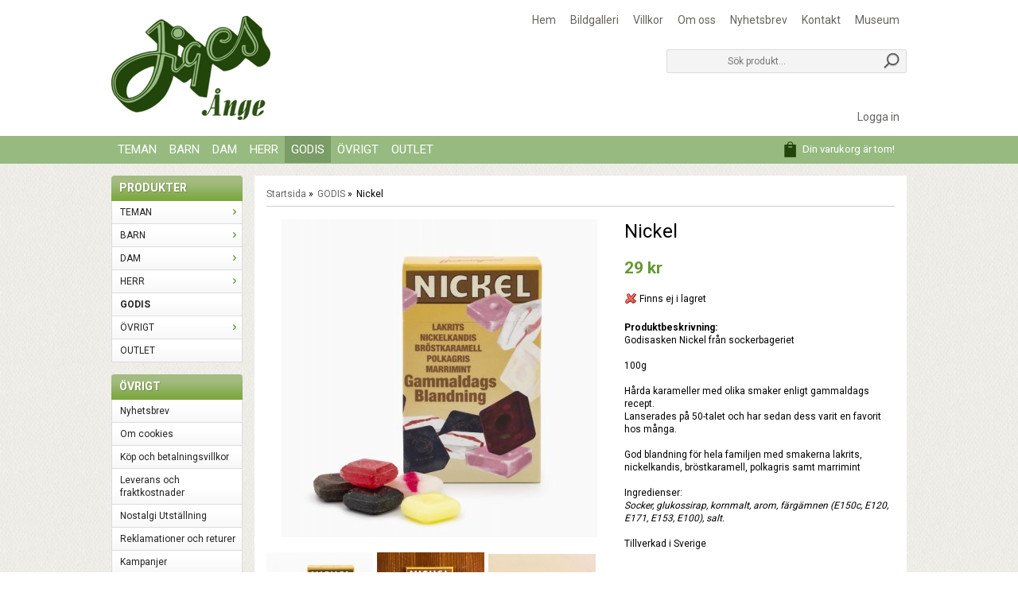

--- FILE ---
content_type: text/html; charset=UTF-8
request_url: https://jiges.se/godis/nickel-0/
body_size: 7162
content:
<!doctype html>
<html lang="sv">
<head>
	<meta http-equiv="X-UA-Compatible" content="IE=edge">
	<meta http-equiv="content-type" content="text/html; charset=utf-8">
	<meta http-equiv="content-language" content="sv">
	
	<title>Nickel - GODIS - Jiges.se</title>	
		
	<meta name="description" content="Godisasken Nickel från sockerbageriet

100g

Hårda karameller med olika smaker enligt gammaldags recept.
Lanserades på 50-talet och har sedan dess varit en favorit hos många.

God blandning för hela familjen med smakerna lakrits,">
	<meta name="keywords" content="nickel, gammaldags godis, retrogodis, sockerbegeriet återförsäljare, nickel karameller,">
	<meta name="robots" content="index, follow">
	<!-- WIKINGGRUPPEN 6.5.1 -->
	<meta name="viewport" content="width=device-width, initial-scale=1, maximum-scale=1">
	<link type="text/css" href="/css/stilmall.css?v=2.02" media="screen" rel="stylesheet">
	<link type="text/css" href="/css/responsive.css" media="screen" rel="stylesheet">
	<link rel="stylesheet" href="/css/fonts/wgr-icons.css"> 
	<link rel="canonical" href="https://jiges.se/godis/nickel-0/">
<link rel="stylesheet" type="text/css" href="/js/jquery.fancybox/jquery.fancybox-1.3.1.css" media="screen">	
	</head>
	<body itemscope itemtype="http://schema.org/WebPage"><div class="l-header" itemscope itemtype="http://schema.org/WPHeader"><div class="l-holder clearfix"><div class="site-logo"><a href="/"><img src="/design/logo_sv.png"></a></div><div style="float:right;"><div class="l-topmenu clearfix">	<ul class="nav-float site-nav"><li><a class="site-nav__item" href="/" title="Tillbaka till startsidan" itemprop="url">Hem</a></li><li><a class="site-nav__item" href="/gallery/" itemprop="url">Bildgalleri</a></li><li><a class="site-nav__item" href="/info/kop-och-betalningsvillkor/" itemprop="url">Villkor</a></li><li><a class="site-nav__item" href="/info/om-oss/" itemprop="url">Om oss</a></li><li><a class="site-nav__item" href="/newsletter/" itemprop="url">Nyhetsbrev</a></li><li><a class="site-nav__item" href="/contact/" itemprop="url">Kontakt</a></li><li><a class="site-nav__item" href="/info/nostalgi-utstallning/" itemprop="url">Museum</a></li></ul></div><div style="clear:both;"></div><form method="get" action="/search/" class="site-search input-highlight">
		<input type="hidden" name="lang" value="sv"><input type="search" placeholder="Sök produkt..." name="q" class="site-search__input">
			<input type="submit" value="" class="site-search__btn">
		</form><div style="clear:both;"></div><div class="l-topmenu clearfix">
	<ul class="nav-float site-nav"><li><a class="site-nav__item" href="/customer-login/" itemprop="url">Logga in</a></li></ul></div></div></div><div class="l-menubar clearfix">
	<div class="l-holder clearfix"><ul class="site-nav nav dropdown-menu">
	<li class="has-dropdown">
					<a  href="/teman/" itemprop="url">TEMAN</a><ul class="dropdown"><li >
					<a  href="/teman/gaming/" itemprop="url">Gaming</a></li><li >
					<a  href="/teman/tv-figurer/" itemprop="url">TV figurer</a></li><li >
					<a  href="/teman/hjartan/" itemprop="url">Hjärtan</a></li><li >
					<a  href="/teman/morsdag/" itemprop="url">Morsdag</a></li><li >
					<a  href="/teman/farsdag/" itemprop="url">Farsdag</a></li><li >
					<a  href="/teman/jakt/" itemprop="url">Jakt</a></li><li >
					<a  href="/teman/jul/" itemprop="url">Jul</a></li><li >
					<a  href="/teman/nyar/" itemprop="url">Nyår</a></li></ul></li><li class="has-dropdown">
					<a  href="/barn/" itemprop="url">BARN</a><ul class="dropdown"><li >
					<a  href="/barn/accessoarer/" itemprop="url">Accessoarer</a></li><li class="has-dropdown">
					<a  href="/barn/134-176cl/" itemprop="url">134-176cl</a><ul class="dropdown sub-menu"><li >
					<a  href="/barn/134-176cl/nederdelar/" itemprop="url">Nederdelar</a></li><li >
					<a  href="/barn/134-176cl/overdelar/" itemprop="url">Överdelar</a></li></ul></li><li class="has-dropdown">
					<a  href="/barn/92-128cl/" itemprop="url">92-128cl</a><ul class="dropdown sub-menu"><li >
					<a  href="/barn/92-128cl/nederdelar/" itemprop="url">Nederdelar</a></li><li >
					<a  href="/barn/92-128cl/overdelar/" itemprop="url">Överdelar</a></li></ul></li><li class="has-dropdown">
					<a  href="/barn/50-86cl/" itemprop="url">50-86cl</a><ul class="dropdown sub-menu"><li >
					<a  href="/barn/50-86cl/nederdelar/" itemprop="url">Nederdelar</a></li><li >
					<a  href="/barn/50-86cl/overdelar/" itemprop="url">Överdelar</a></li></ul></li><li >
					<a  href="/barn/sovplagg/" itemprop="url">Sovplagg</a></li><li >
					<a  href="/barn/underklader/" itemprop="url">Underkläder</a></li></ul></li><li class="has-dropdown">
					<a  href="/dam/" itemprop="url">DAM</a><ul class="dropdown"><li >
					<a  href="/dam/accessoarer/" itemprop="url">Accessoarer</a></li><li >
					<a  href="/dam/badklader/" itemprop="url">Badkläder</a></li><li >
					<a  href="/dam/blusar/" itemprop="url">Blusar</a></li><li >
					<a  href="/dam/byxor/" itemprop="url">Byxor</a></li><li >
					<a  href="/dam/jackor/" itemprop="url">Jackor</a></li><li >
					<a  href="/dam/kavajer-koftor/" itemprop="url">Kavajer / Koftor</a></li><li >
					<a  href="/dam/kjolar/" itemprop="url">Kjolar</a></li><li >
					<a  href="/dam/klanningar/" itemprop="url">Klänningar</a></li><li >
					<a  href="/dam/kortarmat/" itemprop="url">Kortärmat</a></li><li >
					<a  href="/dam/langarmat/" itemprop="url">Långärmat</a></li><li >
					<a  href="/dam/plus-size-42-56/" itemprop="url">Plus size 42-56</a></li><li >
					<a  href="/dam/shorts/" itemprop="url">Shorts</a></li><li >
					<a  href="/dam/sovplagg/" itemprop="url">Sovplagg</a></li><li >
					<a  href="/dam/strumpor-strumpbyxor/" itemprop="url">Strumpor / Strumpbyxor</a></li><li >
					<a  href="/dam/underklader/" itemprop="url">Underkläder</a></li><li >
					<a  href="/dam/vastar/" itemprop="url">Västar</a></li></ul></li><li class="has-dropdown">
					<a  href="/herr/" itemprop="url">HERR</a><ul class="dropdown"><li >
					<a  href="/herr/accessoarer/" itemprop="url">Accessoarer</a></li><li >
					<a  href="/herr/badklader/" itemprop="url">Badkläder</a></li><li >
					<a  href="/herr/byxor-shorts/" itemprop="url">Byxor & Shorts</a></li><li >
					<a  href="/herr/jackor/" itemprop="url">Jackor</a></li><li >
					<a  href="/herr/kortarmat/" itemprop="url">Kortärmat</a></li><li >
					<a  href="/herr/langarmat/" itemprop="url">Långärmat</a></li><li >
					<a  href="/herr/plus-size-2xl-8xl/" itemprop="url">Plus size 2XL -8XL</a></li><li >
					<a  href="/herr/skjortor/" itemprop="url">Skjortor</a></li><li >
					<a  href="/herr/sovplagg/" itemprop="url">Sovplagg</a></li><li >
					<a  href="/herr/strumpor/" itemprop="url">Strumpor</a></li><li >
					<a  href="/herr/underklader/" itemprop="url">Underkläder</a></li></ul></li><li >
					<a  class="selected" href="/godis/" itemprop="url">GODIS</a></li><li class="has-dropdown">
					<a  href="/ovrigt/" itemprop="url">ÖVRIGT</a><ul class="dropdown"><li >
					<a  href="/ovrigt/annat/" itemprop="url">Annat</a></li><li >
					<a  href="/ovrigt/planbocker/" itemprop="url">Plånböcker</a></li><li >
					<a  href="/ovrigt/produkter-for-omma-fotter/" itemprop="url">Produkter för ömma fötter</a></li><li >
					<a  href="/ovrigt/rese-vasktillbehor/" itemprop="url">Rese-& väsktillbehör</a></li><li >
					<a  href="/ovrigt/skotillbehor-0/" itemprop="url">Skotillbehör</a></li><li >
					<a  href="/ovrigt/vardprodukter-specialstrumpor/" itemprop="url">Vårdprodukter & Specialstrumpor</a></li><li >
					<a  href="/ovrigt/vaskor/" itemprop="url">Väskor</a></li></ul></li><li >
					<a  href="/outlet/" itemprop="url">OUTLET</a></li>
</ul><div id="topcart-holder">
			<div id="topcart-area"><img src="/design/topcart_cartsymbol.png" alt="Cart" align="absmiddle" style="width:24px;">&nbsp;Din varukorg är tom!&nbsp;&nbsp;</div>
		  </div>
		  <div id="popcart"></div></div></div></div><div class="l-mainholder"><div class="l-holder clearfix"><div class="l-mobile-header"><button class="neutral-btn mini-menu"><i class="wgr-icon icon-list2"></i></button><a href="/"><img src="/design/logo_sv.png" class="mini-site-logo"></a><button class="neutral-btn mini-cart" onclick="goToURL('/checkout/')"><div class="mini-cart-inner"><i class="wgr-icon icon-cart"></i></div></button><button class="neutral-btn mini-search js-mini-search"><div class="mini-search-inner"><i class="wgr-icon icon-search"></i></div></button><div class="site-search-mobile-top">
		<form method="get" action="/search/" class="site-search input-highlight">
			<input type="hidden" name="lang" value="sv"><input type="search" value="" name="q" class="site-search__input" placeholder="Sök efter produkter">			
				<input type="submit" value="" class="site-search__btn">
			</form>
			</div></div><div class="l-content clearfix"><div class="l-sidebar-primary" itemscope itemtype="http://schema.org/WPSideBar"><div class="module">
		<h5 class="module__heading">Produkter</h5>
		<div class="module__body wipe" itemscope itemtype="http://schema.org/SiteNavigationElement"><ul class="listmenu listmenu-level-0"><li>
					<a class=" listmenu-level-0__item" href="/teman/"
					title="TEMAN">TEMAN<i class="menu-node js-menu-node wgr-icon icon-arrow-right5" data-arrows="icon-arrow-down5 icon-arrow-right5"></i></a><ul class="listmenu listmenu-level-1"><li>
					<a class=" listmenu-level-1__item" href="/teman/gaming/"
					title="Gaming">Gaming</a></li><li>
					<a class=" listmenu-level-1__item" href="/teman/tv-figurer/"
					title="TV figurer">TV figurer</a></li><li>
					<a class=" listmenu-level-1__item" href="/teman/hjartan/"
					title="Hjärtan">Hjärtan</a></li><li>
					<a class=" listmenu-level-1__item" href="/teman/morsdag/"
					title="Morsdag">Morsdag</a></li><li>
					<a class=" listmenu-level-1__item" href="/teman/farsdag/"
					title="Farsdag">Farsdag</a></li><li>
					<a class=" listmenu-level-1__item" href="/teman/jakt/"
					title="Jakt">Jakt</a></li><li>
					<a class=" listmenu-level-1__item" href="/teman/jul/"
					title="Jul">Jul</a></li><li>
					<a class=" listmenu-level-1__item" href="/teman/nyar/"
					title="Nyår">Nyår</a></li></ul></li><li>
					<a class=" listmenu-level-0__item" href="/barn/"
					title="BARN">BARN<i class="menu-node js-menu-node wgr-icon icon-arrow-right5" data-arrows="icon-arrow-down5 icon-arrow-right5"></i></a><ul class="listmenu listmenu-level-1"><li>
					<a class=" listmenu-level-1__item" href="/barn/accessoarer/"
					title="Accessoarer">Accessoarer</a></li><li>
					<a class=" listmenu-level-1__item" href="/barn/134-176cl/"
					title="134-176cl">134-176cl<i class="menu-node js-menu-node wgr-icon icon-arrow-right5" data-arrows="icon-arrow-down5 icon-arrow-right5"></i></a><ul class="listmenu listmenu-level-2"><li>
					<a class=" listmenu-level-2__item" href="/barn/134-176cl/nederdelar/"
					title="Nederdelar">Nederdelar</a></li><li>
					<a class=" listmenu-level-2__item" href="/barn/134-176cl/overdelar/"
					title="Överdelar">Överdelar</a></li></ul></li><li>
					<a class=" listmenu-level-1__item" href="/barn/92-128cl/"
					title="92-128cl">92-128cl<i class="menu-node js-menu-node wgr-icon icon-arrow-right5" data-arrows="icon-arrow-down5 icon-arrow-right5"></i></a><ul class="listmenu listmenu-level-2"><li>
					<a class=" listmenu-level-2__item" href="/barn/92-128cl/nederdelar/"
					title="Nederdelar">Nederdelar</a></li><li>
					<a class=" listmenu-level-2__item" href="/barn/92-128cl/overdelar/"
					title="Överdelar">Överdelar</a></li></ul></li><li>
					<a class=" listmenu-level-1__item" href="/barn/50-86cl/"
					title="50-86cl">50-86cl<i class="menu-node js-menu-node wgr-icon icon-arrow-right5" data-arrows="icon-arrow-down5 icon-arrow-right5"></i></a><ul class="listmenu listmenu-level-2"><li>
					<a class=" listmenu-level-2__item" href="/barn/50-86cl/nederdelar/"
					title="Nederdelar">Nederdelar</a></li><li>
					<a class=" listmenu-level-2__item" href="/barn/50-86cl/overdelar/"
					title="Överdelar">Överdelar</a></li></ul></li><li>
					<a class=" listmenu-level-1__item" href="/barn/sovplagg/"
					title="Sovplagg">Sovplagg</a></li><li>
					<a class=" listmenu-level-1__item" href="/barn/underklader/"
					title="Underkläder">Underkläder</a></li></ul></li><li>
					<a class=" listmenu-level-0__item" href="/dam/"
					title="DAM">DAM<i class="menu-node js-menu-node wgr-icon icon-arrow-right5" data-arrows="icon-arrow-down5 icon-arrow-right5"></i></a><ul class="listmenu listmenu-level-1"><li>
					<a class=" listmenu-level-1__item" href="/dam/accessoarer/"
					title="Accessoarer">Accessoarer</a></li><li>
					<a class=" listmenu-level-1__item" href="/dam/badklader/"
					title="Badkläder">Badkläder</a></li><li>
					<a class=" listmenu-level-1__item" href="/dam/blusar/"
					title="Blusar">Blusar</a></li><li>
					<a class=" listmenu-level-1__item" href="/dam/byxor/"
					title="Byxor">Byxor</a></li><li>
					<a class=" listmenu-level-1__item" href="/dam/jackor/"
					title="Jackor">Jackor</a></li><li>
					<a class=" listmenu-level-1__item" href="/dam/kavajer-koftor/"
					title="Kavajer / Koftor">Kavajer / Koftor</a></li><li>
					<a class=" listmenu-level-1__item" href="/dam/kjolar/"
					title="Kjolar">Kjolar</a></li><li>
					<a class=" listmenu-level-1__item" href="/dam/klanningar/"
					title="Klänningar">Klänningar</a></li><li>
					<a class=" listmenu-level-1__item" href="/dam/kortarmat/"
					title="Kortärmat">Kortärmat</a></li><li>
					<a class=" listmenu-level-1__item" href="/dam/langarmat/"
					title="Långärmat">Långärmat</a></li><li>
					<a class=" listmenu-level-1__item" href="/dam/plus-size-42-56/"
					title="Plus size 42-56">Plus size 42-56</a></li><li>
					<a class=" listmenu-level-1__item" href="/dam/shorts/"
					title="Shorts">Shorts</a></li><li>
					<a class=" listmenu-level-1__item" href="/dam/sovplagg/"
					title="Sovplagg">Sovplagg</a></li><li>
					<a class=" listmenu-level-1__item" href="/dam/strumpor-strumpbyxor/"
					title="Strumpor / Strumpbyxor">Strumpor / Strumpbyxor</a></li><li>
					<a class=" listmenu-level-1__item" href="/dam/underklader/"
					title="Underkläder">Underkläder</a></li><li>
					<a class=" listmenu-level-1__item" href="/dam/vastar/"
					title="Västar">Västar</a></li></ul></li><li>
					<a class=" listmenu-level-0__item" href="/herr/"
					title="HERR">HERR<i class="menu-node js-menu-node wgr-icon icon-arrow-right5" data-arrows="icon-arrow-down5 icon-arrow-right5"></i></a><ul class="listmenu listmenu-level-1"><li>
					<a class=" listmenu-level-1__item" href="/herr/accessoarer/"
					title="Accessoarer">Accessoarer</a></li><li>
					<a class=" listmenu-level-1__item" href="/herr/badklader/"
					title="Badkläder">Badkläder</a></li><li>
					<a class=" listmenu-level-1__item" href="/herr/byxor-shorts/"
					title="Byxor &amp; Shorts">Byxor & Shorts</a></li><li>
					<a class=" listmenu-level-1__item" href="/herr/jackor/"
					title="Jackor">Jackor</a></li><li>
					<a class=" listmenu-level-1__item" href="/herr/kortarmat/"
					title="Kortärmat">Kortärmat</a></li><li>
					<a class=" listmenu-level-1__item" href="/herr/langarmat/"
					title="Långärmat">Långärmat</a></li><li>
					<a class=" listmenu-level-1__item" href="/herr/plus-size-2xl-8xl/"
					title="Plus size 2XL -8XL">Plus size 2XL -8XL</a></li><li>
					<a class=" listmenu-level-1__item" href="/herr/skjortor/"
					title="Skjortor">Skjortor</a></li><li>
					<a class=" listmenu-level-1__item" href="/herr/sovplagg/"
					title="Sovplagg">Sovplagg</a></li><li>
					<a class=" listmenu-level-1__item" href="/herr/strumpor/"
					title="Strumpor">Strumpor</a></li><li>
					<a class=" listmenu-level-1__item" href="/herr/underklader/"
					title="Underkläder">Underkläder</a></li></ul></li><li class="is-listmenu-opened">
					<a class="selected listmenu-level-0__item" href="/godis/"
					title="GODIS">GODIS</a></li><li>
					<a class=" listmenu-level-0__item" href="/ovrigt/"
					title="ÖVRIGT">ÖVRIGT<i class="menu-node js-menu-node wgr-icon icon-arrow-right5" data-arrows="icon-arrow-down5 icon-arrow-right5"></i></a><ul class="listmenu listmenu-level-1"><li>
					<a class=" listmenu-level-1__item" href="/ovrigt/annat/"
					title="Annat">Annat</a></li><li>
					<a class=" listmenu-level-1__item" href="/ovrigt/planbocker/"
					title="Plånböcker">Plånböcker</a></li><li>
					<a class=" listmenu-level-1__item" href="/ovrigt/produkter-for-omma-fotter/"
					title="Produkter för ömma fötter">Produkter för ömma fötter</a></li><li>
					<a class=" listmenu-level-1__item" href="/ovrigt/rese-vasktillbehor/"
					title="Rese-&amp; väsktillbehör">Rese-& väsktillbehör</a></li><li>
					<a class=" listmenu-level-1__item" href="/ovrigt/skotillbehor-0/"
					title="Skotillbehör">Skotillbehör</a></li><li>
					<a class=" listmenu-level-1__item" href="/ovrigt/vardprodukter-specialstrumpor/"
					title="Vårdprodukter &amp; Specialstrumpor">Vårdprodukter & Specialstrumpor</a></li><li>
					<a class=" listmenu-level-1__item" href="/ovrigt/vaskor/"
					title="Väskor">Väskor</a></li></ul></li><li>
					<a class=" listmenu-level-0__item" href="/outlet/"
					title="OUTLET">OUTLET</a></li></ul></div></div><div class="module">
		<h5 class="module__heading">Övrigt</h5>
		<div class="module__body wipe">
			<ul class="listmenu listmenu-level-0" itemscope itemtype="http://schema.org/SiteNavigationElement"><li><a class="listmenu-level-0__item" href="/newsletter/" itemprop="url">Nyhetsbrev</a></li><li><a class="listmenu-level-0__item" href="/about-cookies/" itemprop="url">Om cookies</a></li><li><a class="listmenu-level-0__item" href="/info/kop-och-betalningsvillkor/" itemprop="url">Köp och betalningsvillkor</a></li><li><a class="listmenu-level-0__item" href="/info/leverans-och-fraktkostnader/" itemprop="url">Leverans och fraktkostnader</a></li><li><a class="listmenu-level-0__item" href="/info/nostalgi-utstallning/" itemprop="url">Nostalgi Utställning</a></li><li><a class="listmenu-level-0__item" href="/info/reklamationer-och-returer/" itemprop="url">Reklamationer och returer</a></li><li>
						<a class="listmenu-level-0__item" href="/campaigns/" itemprop="url">Kampanjer</a>
						<div class="menu-node"></div>
					</li>	<li>
						<a class="listmenu-level-0__item" href="/sitemap/" itemprop="url">Sidkarta</a>
						<div class="menu-node"></div>
					</li>		</ul>
		</div>
	</div><div id="driftproduktion">Drift & produktion:<br>
		<a href="http://www.wikinggruppen.com/" title="E-handel via Wikinggruppen" target="_blank">Wikinggruppen</a>
	</div></div><div class="l-main"><ol itemprop="breadcrumb" class="nav breadcrumbs">
		<li><a href="/">Startsida</a> &raquo;</li><li><a href="/godis/" title="GODIS">GODIS</a> &raquo;</li><li>Nickel</li></ol><div class="l-inner" itemscope itemtype="http://schema.org/WebPageElement" itemprop="mainContentOfPage"><div itemprop="about" itemscope itemtype="http://schema.org/Product">
	<div class="l-product">
		<div class="l-product-col-1"><div id="currentBild" class="product-carousel"><a id="currentBildLink" href="https://jiges.se/godis/nickel-0/" title="Förstora bilden"><img src="/images/normal/nickel-gammaldags-produktbild.jpg" alt="Nickel" itemprop="image"></a></div><div class="product-thumbs"><a class="fancyBoxLink" rel="produktbilder" href="/images/zoom/nickel-gammaldags-produktbild.jpg"><img src="/images/list/nickel-gammaldags-produktbild.jpg" alt="Nickel" id="thumb0"></a> <a class="fancyBoxLink" rel="produktbilder" href="/images/zoom/god7.jpg"><img src="/images/list/god7.jpg" alt="Nickel" id="thumb1"></a> <a class="fancyBoxLink" rel="produktbilder" href="/images/normal/sockerbageriet3.png"><img src="/images/list/sockerbageriet3.png" alt="Nickel" id="thumb2"></a> <a class="fancyBoxLink" rel="produktbilder" href="/images/zoom/nickel.png"><img src="/images/list/nickel.png" alt="Nickel" id="thumb3"></a> <a class="fancyBoxLink" rel="produktbilder" href="/images/zoom/sockerbageriet.png"><img src="/images/list/sockerbageriet.png" alt="Nickel" id="thumb4"></a> <a class="fancyBoxLink" rel="produktbilder" href="/images/zoom/nickl2.png"><img src="/images/list/nickl2.png" alt="Nickel" id="thumb5"></a> <a class="fancyBoxLink" rel="produktbilder" href="/images/zoom/nickel-31557.png"><img src="/images/list/nickel-31557.png" alt="Nickel" id="thumb6"></a> </div><div class="hide-for-medium"><a class="btn" href="/wishlist/?action=add&id=4485">Lägg i önskelista</a><br><br><div id="AddThisButtonBEGIN"><br><br>			
			<a class="addthis_button" href="http://www.addthis.com/bookmark.php?v=250&amp;username=xa-4cadb1685a2d49fd"><img src="//s7.addthis.com/static/btn/v2/lg-share-sv.gif" width="125" height="16" alt="Bookmark and Share" style="border:0"></a>
			</div><br><div class="fb-like" data-href="https://jiges.se/godis/nickel-0/" data-send="false" data-width="390" data-show-faces="false"></div><br><br>
			<g:plusone></g:plusone><br><br>
			<a href="http://pinterest.com/pin/create/button/?url=https%3A%2F%2Fjiges.se%2Fgodis%2Fnickel-0%2F&media=https%3A%2F%2Fjiges.se%2Fimages%2Fnormal%2Fnickel-gammaldags-produktbild.jpg&description=Nickel" class="pin-it-button" count-layout="horizontal"><img border="0" src="//assets.pinterest.com/images/PinExt.png" title="Pin It on Pinterest"></a></div><div id="produktdata">
	<br><br>
	<b>Artikelnummer:</b><br>
	<span id="articleno">nickel</span><br>
	<div id="directLinkblock">
		<br>
		<b>Direktlänk:</b><br>
		<span id="directLink"><a rel="nofollow" href="https://jiges.se/godis/nickel-0/" style="font-size:10px;color:#999999;">Högerklicka och kopiera adressen</a></span>
	</div>
	<br></div></div>
	<div class="l-product-col-2">
		<h1 itemprop="name">Nickel</h1><form name="addToBasketForm" id="addToBasketForm"
			action="/checkout/?action=additem"
			method="post" onsubmit="return checkVisaProdSubmit()">
		<input type="hidden" id="aktivprislista" value="0">
		<input type="hidden" id="aktivprislistaprocent" value="100"><input type="hidden" id="avtalskund" value="0"><div class="product-price-field" itemprop="offers" itemscope itemtype="http://schema.org/Offer">
				<span id="prisruta" class="price produktpris" itemprop="price">29 kr</span>
				<div id="duspararDiv">
					<span id="dusparar" class="muted"></span>
				</div><link itemprop="availability" href="http://schema.org/OutOfStock"><meta itemprop="priceCurrency" content="SEK">
				</div><div id="addToCardButtonDiv">
				<div class="product-stock">
					<div class="product-stock-item" id="lagerstatusFinns">
						<img src="/design/dela_ok.gif" alt="stockstatus"> <span class="product-stock-item__text">Finns i lagret</span>
					</div>
					<div class="product-stock-item" id="lagerstatusBestallningsvara"> <span class="product-stock-item__text">Finns ej i lagret</span></div>
					<div class="product-stock-item" id="lagerstatusFinnsNagra">
						<img src="/design/ls_gul.gif" alt="stockstatus"> <span>.</span>
					</div>
				</div>

				<input type="text" NAME="antal" title="Antal" class="product-quantity" maxlength="3" value="1" onkeyup="updateValSum()">&nbsp;
            
				<a class="btn btn--primary visaprodBuyButton" href="#" onclick="return visaProdSubmit()">Lägg i varukorg &raquo;</a>			
			</div>
			<div class="product-stock-item" id="lagerstatusFinnsEj">
				<img src="/design/remove.gif" alt="stockstatus"> <span class="product-stock-item__text">Finns ej i lagret</span>
			</div><div id="stafflandemain"></div>
		<input type="hidden" id="hasStafflande" value="false">
		<input type="hidden" name="staffAntalFras" value="Antal">
		<input type="hidden" name="staffPrisFras" value="Pris /st">
		<input type="hidden" name="ordPrisFras" value="Ord.">
		<input type="hidden" name="valdKombination" value="26282">
		<input type="hidden" name="varamoms" value="25">
		<input type="hidden" name="inKampanj" value="0">
		<input type="hidden" name="hasValalternativ" value="0">
		<input type="hidden" name="id" value="4485">
		<input type="hidden" name="bestallningsvara" value="0">
		<input type="hidden" name="lagergrans" value="0"><div style="margin-top:20px;"><b>Produktbeskrivning:</b>
		<div itemprop="description"><p>Godisasken Nickel fr&aring;n sockerbageriet<br>
<br>
100g<br>
<br>
H&aring;rda karameller med olika smaker enligt gammaldags recept.<br>
Lanserades p&aring; 50-talet och har sedan dess varit en favorit hos m&aring;nga.<br>
<br>
God blandning f&ouml;r hela familjen med smakerna lakrits, nickelkandis, br&ouml;stkaramell, polkagris samt marrimint<br>
<br>
Ingredienser:<br>
<i>Socker, glukossirap, kornmalt, arom, f&auml;rg&auml;mnen (E150c, E120, E171, E153, E100), salt. </i><br>
<br>
Tillverkad i Sverige</p></div>
		<br><br></div></form></div></div><div class="reviews">
			<h5 class="highlight-bar"><div id="reviewAverage" itemprop="reviews" itemscope itemtype="http://schema.org/AggregateRating"> 
			<meta itemprop="worstRating" content="1">
			<meta itemprop="bestRating" content="5">
			<meta itemprop="ratingValue" content="1">	    	
			<meta itemprop="ratingCount" content="1">Recensioner</div></h5><div class="review-body" itemprop="review" itemscope itemtype="http://schema.org/Review">
			<div class="review-col-1"><div itemprop="reviewRating" itemscope itemtype="http://schema.org/Rating">
					<meta itemprop="worstRating" content="1">
					<meta itemprop="bestRating" content="5">
					<meta itemprop="ratingValue" content="1">
					<div class="review-stars review-stars-on review-stars-1"></div><div class="review-stars review-stars-off review-stars-4"></div></div><span class="review-date">2023-01-20<span itemprop="author" itemtype="https://schema.org/Person" itemscope> av <span itemprop="name">Tony Meyer</span></span></span>
			<meta itemprop="datePublished" content="2023-01-20">
			</div></div></div></div><script type="text/javascript">
var kombinationer = new Array(); var newComb;newComb = new Object;
				newComb.lagertyp = 2;
				newComb.lagret = 0;
				newComb.pris = 29;
				newComb.kampanjpris = 0;
				newComb.prislistapris = '';
				newComb.dbid = 26282;
				newComb.artno = 'nickel';
				newComb.alternativ = new Array();kombinationer.push(newComb);
</script></div></div></div></div></div><div class="l-mobile-nav"><div class="mobile-module"><h5 class="module__heading">Produkter</h5>
			<ul class="mobile-listmenu mobile-listmenu-0" itemscope itemtype="http://schema.org/SiteNavigationElement"><ul class="mobile-listmenu mobile-listmenu-level-0"><li>
					<a class=" listmenu-level-0__item" href="/teman/"
					title="TEMAN">TEMAN<i class="menu-node js-menu-node wgr-icon icon-arrow-right5" data-arrows="icon-arrow-down5 icon-arrow-right5"></i></a><ul class="mobile-listmenu mobile-listmenu-level-1"><li>
					<a class=" listmenu-level-1__item" href="/teman/gaming/"
					title="Gaming">Gaming</a></li><li>
					<a class=" listmenu-level-1__item" href="/teman/tv-figurer/"
					title="TV figurer">TV figurer</a></li><li>
					<a class=" listmenu-level-1__item" href="/teman/hjartan/"
					title="Hjärtan">Hjärtan</a></li><li>
					<a class=" listmenu-level-1__item" href="/teman/morsdag/"
					title="Morsdag">Morsdag</a></li><li>
					<a class=" listmenu-level-1__item" href="/teman/farsdag/"
					title="Farsdag">Farsdag</a></li><li>
					<a class=" listmenu-level-1__item" href="/teman/jakt/"
					title="Jakt">Jakt</a></li><li>
					<a class=" listmenu-level-1__item" href="/teman/jul/"
					title="Jul">Jul</a></li><li>
					<a class=" listmenu-level-1__item" href="/teman/nyar/"
					title="Nyår">Nyår</a></li></ul></li><li>
					<a class=" listmenu-level-0__item" href="/barn/"
					title="BARN">BARN<i class="menu-node js-menu-node wgr-icon icon-arrow-right5" data-arrows="icon-arrow-down5 icon-arrow-right5"></i></a><ul class="mobile-listmenu mobile-listmenu-level-1"><li>
					<a class=" listmenu-level-1__item" href="/barn/accessoarer/"
					title="Accessoarer">Accessoarer</a></li><li>
					<a class=" listmenu-level-1__item" href="/barn/134-176cl/"
					title="134-176cl">134-176cl<i class="menu-node js-menu-node wgr-icon icon-arrow-right5" data-arrows="icon-arrow-down5 icon-arrow-right5"></i></a><ul class="mobile-listmenu mobile-listmenu-level-2"><li>
					<a class=" listmenu-level-2__item" href="/barn/134-176cl/nederdelar/"
					title="Nederdelar">Nederdelar</a></li><li>
					<a class=" listmenu-level-2__item" href="/barn/134-176cl/overdelar/"
					title="Överdelar">Överdelar</a></li></ul></li><li>
					<a class=" listmenu-level-1__item" href="/barn/92-128cl/"
					title="92-128cl">92-128cl<i class="menu-node js-menu-node wgr-icon icon-arrow-right5" data-arrows="icon-arrow-down5 icon-arrow-right5"></i></a><ul class="mobile-listmenu mobile-listmenu-level-2"><li>
					<a class=" listmenu-level-2__item" href="/barn/92-128cl/nederdelar/"
					title="Nederdelar">Nederdelar</a></li><li>
					<a class=" listmenu-level-2__item" href="/barn/92-128cl/overdelar/"
					title="Överdelar">Överdelar</a></li></ul></li><li>
					<a class=" listmenu-level-1__item" href="/barn/50-86cl/"
					title="50-86cl">50-86cl<i class="menu-node js-menu-node wgr-icon icon-arrow-right5" data-arrows="icon-arrow-down5 icon-arrow-right5"></i></a><ul class="mobile-listmenu mobile-listmenu-level-2"><li>
					<a class=" listmenu-level-2__item" href="/barn/50-86cl/nederdelar/"
					title="Nederdelar">Nederdelar</a></li><li>
					<a class=" listmenu-level-2__item" href="/barn/50-86cl/overdelar/"
					title="Överdelar">Överdelar</a></li></ul></li><li>
					<a class=" listmenu-level-1__item" href="/barn/sovplagg/"
					title="Sovplagg">Sovplagg</a></li><li>
					<a class=" listmenu-level-1__item" href="/barn/underklader/"
					title="Underkläder">Underkläder</a></li></ul></li><li>
					<a class=" listmenu-level-0__item" href="/dam/"
					title="DAM">DAM<i class="menu-node js-menu-node wgr-icon icon-arrow-right5" data-arrows="icon-arrow-down5 icon-arrow-right5"></i></a><ul class="mobile-listmenu mobile-listmenu-level-1"><li>
					<a class=" listmenu-level-1__item" href="/dam/accessoarer/"
					title="Accessoarer">Accessoarer</a></li><li>
					<a class=" listmenu-level-1__item" href="/dam/badklader/"
					title="Badkläder">Badkläder</a></li><li>
					<a class=" listmenu-level-1__item" href="/dam/blusar/"
					title="Blusar">Blusar</a></li><li>
					<a class=" listmenu-level-1__item" href="/dam/byxor/"
					title="Byxor">Byxor</a></li><li>
					<a class=" listmenu-level-1__item" href="/dam/jackor/"
					title="Jackor">Jackor</a></li><li>
					<a class=" listmenu-level-1__item" href="/dam/kavajer-koftor/"
					title="Kavajer / Koftor">Kavajer / Koftor</a></li><li>
					<a class=" listmenu-level-1__item" href="/dam/kjolar/"
					title="Kjolar">Kjolar</a></li><li>
					<a class=" listmenu-level-1__item" href="/dam/klanningar/"
					title="Klänningar">Klänningar</a></li><li>
					<a class=" listmenu-level-1__item" href="/dam/kortarmat/"
					title="Kortärmat">Kortärmat</a></li><li>
					<a class=" listmenu-level-1__item" href="/dam/langarmat/"
					title="Långärmat">Långärmat</a></li><li>
					<a class=" listmenu-level-1__item" href="/dam/plus-size-42-56/"
					title="Plus size 42-56">Plus size 42-56</a></li><li>
					<a class=" listmenu-level-1__item" href="/dam/shorts/"
					title="Shorts">Shorts</a></li><li>
					<a class=" listmenu-level-1__item" href="/dam/sovplagg/"
					title="Sovplagg">Sovplagg</a></li><li>
					<a class=" listmenu-level-1__item" href="/dam/strumpor-strumpbyxor/"
					title="Strumpor / Strumpbyxor">Strumpor / Strumpbyxor</a></li><li>
					<a class=" listmenu-level-1__item" href="/dam/underklader/"
					title="Underkläder">Underkläder</a></li><li>
					<a class=" listmenu-level-1__item" href="/dam/vastar/"
					title="Västar">Västar</a></li></ul></li><li>
					<a class=" listmenu-level-0__item" href="/herr/"
					title="HERR">HERR<i class="menu-node js-menu-node wgr-icon icon-arrow-right5" data-arrows="icon-arrow-down5 icon-arrow-right5"></i></a><ul class="mobile-listmenu mobile-listmenu-level-1"><li>
					<a class=" listmenu-level-1__item" href="/herr/accessoarer/"
					title="Accessoarer">Accessoarer</a></li><li>
					<a class=" listmenu-level-1__item" href="/herr/badklader/"
					title="Badkläder">Badkläder</a></li><li>
					<a class=" listmenu-level-1__item" href="/herr/byxor-shorts/"
					title="Byxor &amp; Shorts">Byxor & Shorts</a></li><li>
					<a class=" listmenu-level-1__item" href="/herr/jackor/"
					title="Jackor">Jackor</a></li><li>
					<a class=" listmenu-level-1__item" href="/herr/kortarmat/"
					title="Kortärmat">Kortärmat</a></li><li>
					<a class=" listmenu-level-1__item" href="/herr/langarmat/"
					title="Långärmat">Långärmat</a></li><li>
					<a class=" listmenu-level-1__item" href="/herr/plus-size-2xl-8xl/"
					title="Plus size 2XL -8XL">Plus size 2XL -8XL</a></li><li>
					<a class=" listmenu-level-1__item" href="/herr/skjortor/"
					title="Skjortor">Skjortor</a></li><li>
					<a class=" listmenu-level-1__item" href="/herr/sovplagg/"
					title="Sovplagg">Sovplagg</a></li><li>
					<a class=" listmenu-level-1__item" href="/herr/strumpor/"
					title="Strumpor">Strumpor</a></li><li>
					<a class=" listmenu-level-1__item" href="/herr/underklader/"
					title="Underkläder">Underkläder</a></li></ul></li><li class="is-listmenu-opened">
					<a class="selected listmenu-level-0__item" href="/godis/"
					title="GODIS">GODIS</a></li><li>
					<a class=" listmenu-level-0__item" href="/ovrigt/"
					title="ÖVRIGT">ÖVRIGT<i class="menu-node js-menu-node wgr-icon icon-arrow-right5" data-arrows="icon-arrow-down5 icon-arrow-right5"></i></a><ul class="mobile-listmenu mobile-listmenu-level-1"><li>
					<a class=" listmenu-level-1__item" href="/ovrigt/annat/"
					title="Annat">Annat</a></li><li>
					<a class=" listmenu-level-1__item" href="/ovrigt/planbocker/"
					title="Plånböcker">Plånböcker</a></li><li>
					<a class=" listmenu-level-1__item" href="/ovrigt/produkter-for-omma-fotter/"
					title="Produkter för ömma fötter">Produkter för ömma fötter</a></li><li>
					<a class=" listmenu-level-1__item" href="/ovrigt/rese-vasktillbehor/"
					title="Rese-&amp; väsktillbehör">Rese-& väsktillbehör</a></li><li>
					<a class=" listmenu-level-1__item" href="/ovrigt/skotillbehor-0/"
					title="Skotillbehör">Skotillbehör</a></li><li>
					<a class=" listmenu-level-1__item" href="/ovrigt/vardprodukter-specialstrumpor/"
					title="Vårdprodukter &amp; Specialstrumpor">Vårdprodukter & Specialstrumpor</a></li><li>
					<a class=" listmenu-level-1__item" href="/ovrigt/vaskor/"
					title="Väskor">Väskor</a></li></ul></li><li>
					<a class=" listmenu-level-0__item" href="/outlet/"
					title="OUTLET">OUTLET</a></li></ul><li>
							<a class="" href="/campaigns/" itemprop="url">Kampanjer</a>
							<div class="menu-node"></div>
						</li>	<li>
					<a class="" href="/sitemap/" title="Sitemap" itemprop="url">Sitemap</a>
					<div class="menu-node"></div>
				</li>

			</ul></div><div class="mobile-module"><h5 class="module__heading">Övrigt</h5>
			<ul class="mobile-listmenu mobile-listmenu-0" itemscope itemtype="http://schema.org/SiteNavigationElement"><li><a href="/" itemprop="url">
					Hem</a></li><li><a class="" href="/gallery/" itemprop="url">Bildgalleri</a></li><li><a href="/info/kop-och-betalningsvillkor/" itemprop="url">
					Villkor</a></li><li><a href="/info/om-oss/" itemprop="url">
					Om oss</a></li><li><a class="" href="/newslet6ter/" itemprop="url">Nyhetsbrev</a></li><li><a href="/contact/" itemprop="url">Kontakt</a></li><li><a href="/info/museum/" itemprop="url">Museum</a></li></ul></div></div><div class="l-footer-bar clearfix">
		<div class="l-holder clearfix">
			<div class="l-footer-col"><h3>Kontakt</h3></div>
			<div class="l-footer-col"><h3>Information</h3></div>
			<div class="l-footer-col"><h3>Nyhetsbrev</h3></div>
			<div class="l-footer-col"><h3>Följ oss</h3></div>
			<div class="l-footer-col"><h3>Betalsätt</h3></div>
		</div>
	</div>
	<div class="l-footer" itemscope itemtype="http://schema.org/WPFooter">
		<div class="l-holder clearfix"><div class="l-footer-col"><div style="clear: both;"><img alt="" src="/userfiles/images/mail_icon.png" style="width: 16px; height: 12px; margin-top: 4px; float: left;">&nbsp; <a href="mailto:info@jiges.se">info@jiges.se</a></div>

<div style="clear: both;"><img alt="" src="/userfiles/images/phone_icon.png" style="width: 16px; height: 15px; float: left;">&nbsp;<a href="tel:069010125">0690-101 25</a></div>

<div style="clear: both;"><strong>&nbsp;&nbsp;&nbsp;&nbsp;&nbsp; </strong></div>

<div style="clear: both;"><span style="font-size:11px;"><strong>&Ouml;ppettider i butiken:</strong><br>
Vardagar 10.00- 17,30<br>
L&ouml;rdagar 10:00 - 13:00<br>
S&ouml;ndagar ST&Auml;NGT<br>
<strong>Dag f&ouml;re r&ouml;d dag:</strong><br>
10,00-15,00<br>
<strong>St&auml;ngt under:</strong><br>
Midsommarhelgen<br>
Julhelgen<br>
Ny&aring;rsafton</span></div>
</div><div class="l-footer-col"><p><a href="/info/villkor/">K&ouml;pvillkor</a><br>
<a href="/info/om-oss/">Om oss</a><br>
<a href="/contact/">Kontakta oss</a><br>
<a href="/about-cookies/">Om cookies</a></p>
</div><div class="l-footer-col">
		<form action="/newsletter/" method="post" id="footerNewsletterForm">
			<input type="text" name="epost" class="input-highlight input-highlight--full" size="20" value="E-post..."
				onfocus="if (this.value=='E-post...') this.value=''"
				onblur="if (this.value=='') this.value='E-post...'">
			<a class="btn" style="float:right;" href="#" onclick="return footerNewsletterFormSubmit()">Anmäl mig</a>
		</form>         
	</div><div class="l-footer-col"><p><a href="https://www.facebook.com/Jiges-250563885090644/"><img alt="" src="/userfiles/images/facb2.PNG" style="width: 101px; height: 42px;"></a><br>
<br>
&nbsp;<a href="https://www.instagram.com/jiges.se/"><img alt="" src="/userfiles/images/Instagram-logga.jpg" style="width: 102px; height: 35px;"></a></p>

<p>&nbsp;</p>
</div><div class="l-footer-col"><div><img class="payment-logo payment-logo--list" alt="Klarna" src="/design/kco_badge_sv.png"><img class="payment-logo payment-logo--list" alt="Swish" src="/design/swish.png"></div></div></div></div><div class="fader"></div><script type="text/javascript">
var cartParams = {"languageCode":"sv","showPricesWithoutVAT":0,"currencyRate":1,"currencyPrintFormat":"%1,%2 kr","countryID":1,"pricesWithoutVAT":0,"animateProducts":1};
</script><script type="text/javascript" src="/js/phrases/sv.js"></script>
	<script type="text/javascript" src="/js/jquery-1.8.3.min.js"></script>
	<script type="text/javascript" src="/js/js_main.js?v0.3"></script>
	<script type="text/javascript" src="/js/js_responsive.js?v0.1"></script><script type="text/javascript">
				var externalScripts = [{"src":"\/\/s7.addthis.com\/js\/250\/addthis_widget.js#username=xa-4cadb1685a2d49fd","inline":""},{"src":"\/\/connect.facebook.net\/sv_SE\/all.js","inline":"FB.init({xfbml:true});"},{"src":"https:\/\/apis.google.com\/js\/plusone.js","inline":"{lang:'sv'}"},{"src":"\/\/assets.pinterest.com\/js\/pinit.js","inline":""},{"src":"","inline":"var sc_project=9389315; \r\nvar sc_invisible=1; \r\nvar sc_security=\"2e2d8d54\"; \r\nvar scJsHost = ((\"https:\" == document.location.protocol) ?\r\n\"https:\/\/secure.\" : \"http:\/\/www.\");\r\ndocument.write(\"<sc\"+\"ript type='text\/javascript' src='\" +\r\nscJsHost+\r\n\"statcounter.com\/counter\/counter.js'><\/\"+\"script>\");"}];
				</script><script type="text/javascript" src="/js/js_visaprod.js"></script>
	<script type="text/javascript" charset="UTF-8" src="/js/jquery.fancybox/jquery.fancybox-1.3.1.pack.js"></script>
	</body></html>

--- FILE ---
content_type: text/html; charset=utf-8
request_url: https://accounts.google.com/o/oauth2/postmessageRelay?parent=https%3A%2F%2Fjiges.se&jsh=m%3B%2F_%2Fscs%2Fabc-static%2F_%2Fjs%2Fk%3Dgapi.lb.en.OE6tiwO4KJo.O%2Fd%3D1%2Frs%3DAHpOoo_Itz6IAL6GO-n8kgAepm47TBsg1Q%2Fm%3D__features__
body_size: 160
content:
<!DOCTYPE html><html><head><title></title><meta http-equiv="content-type" content="text/html; charset=utf-8"><meta http-equiv="X-UA-Compatible" content="IE=edge"><meta name="viewport" content="width=device-width, initial-scale=1, minimum-scale=1, maximum-scale=1, user-scalable=0"><script src='https://ssl.gstatic.com/accounts/o/2580342461-postmessagerelay.js' nonce="o5NN3Im5MFJvU1tdDplgwA"></script></head><body><script type="text/javascript" src="https://apis.google.com/js/rpc:shindig_random.js?onload=init" nonce="o5NN3Im5MFJvU1tdDplgwA"></script></body></html>

--- FILE ---
content_type: text/css
request_url: https://jiges.se/css/stilmall.css?v=2.02
body_size: 6187
content:
/* ==========================================================================
   Import
   ========================================================================== */

@import url(//fonts.googleapis.com/css?family=Roboto:400,700,500);

/* ==========================================================================
   Base
   ========================================================================== */

html {
	overflow:-moz-scrollbars-vertical;
	overflow-y:scroll;
}

b,
strong {
    font-weight: bold;
}

hr {
    height: 0;
    -moz-box-sizing: content-box;
    	 box-sizing: content-box;
}

img {
    border: 0;
    -ms-interpolation-mode: bicubic;
    vertical-align: middle;
	max-width: 100%;
	height: auto !important;
}

button,
input,
select,
textarea {
    font-size: 100%;
    margin: 0;
    vertical-align: baseline;
    *vertical-align: middle;
}

textarea {
	resize: none;
}

button,
input {
    line-height: normal;
}

button,
select {
    text-transform: none;
}

button,
html input[type="button"],
input[type="reset"],
input[type="submit"] {
    -webkit-appearance: button;
    cursor: pointer;
    *overflow: visible;
}

button[disabled],
html input[disabled] {
    cursor: default;
}

input[type="checkbox"],
input[type="radio"] {
    box-sizing: border-box;
    padding: 0;
    *height: 13px;
    *width: 13px;
}

input[type="search"] {
    -webkit-appearance: textfield;
    -webkit-box-sizing: content-box;
       -moz-box-sizing: content-box;
    		box-sizing: content-box;
}

input[type="search"]::-webkit-search-cancel-button,
input[type="search"]::-webkit-search-decoration {
    -webkit-appearance: none;
}

button::-moz-focus-inner,
input::-moz-focus-inner {
    border: 0;
    padding: 0;
}

textarea {
    overflow: auto;
    vertical-align: top;
}

/***** Begin here *****/

html {
	line-height: 1.4;
}

body {
    margin: 0;
    background: #fff;
}

html,
body,
td,
th,
button,
input,
select,
textarea {
	font-family: 'Roboto', sans-serif;
	font-size: 12px;
}

h1, h2, h3, h4, h5, h6, .litenrubrik {
	margin-top: 0;
	margin-bottom: 10px;
	font-weight: normal;
}

h3, h4, h5, h6 {
	font-weight: bold;
}

h1 { 
	font-size: 24px;
}

h2 {
    font-size: 20px;
}

h3 {
    font-size: 17px;
}

h4 {
    font-size: 14px;
}

h5 {
    font-size: 12px;
}

h6 {
    font-size: 10px;
}

.litenrubrik {
	font-size: 13px;
	color: #666;
}

p {
	margin: 0 0 10px;
}

a { 
	color: #666;
	text-decoration: none; 
}
a:hover { 
	text-decoration: underline; 
}

input,
textarea {
	padding: 6px 7px;

	border: 1px solid #c2c2c2;

	color: #222;

   	-webkit-box-sizing: border-box; /* Safari/Chrome, other WebKit */
       -moz-box-sizing: border-box; /* Firefox, other Gecko */
    		box-sizing: border-box; /* Opera/IE 8+ */
}
:focus {
	outline: none;
}

input[type="checkbox"], 
input[type="radio"] {
	width: auto;
	height: auto;
	margin: 0;
	padding: 0;

	border: none;

	background-color: transparent;

	line-height: normal;
	cursor: pointer;
}

hr {
    display: block;
    height: 1px;
    margin: 15px 0;
    padding: 0;

    border: 0;
    border-top: 1px solid #cfcfcf;
}


/* ==========================================================================
   Layuot
   ========================================================================== */

.l-mainholder {
	background: url(../design/body_bg.jpg);
}

.l-holder {
	position: relative;

	max-width: 1000px;
	margin: 0 auto;
}

/*.l-constrained {
	width: 1000px;
	margin-left: auto;
	margin-right: auto;
}*/

.l-header {
	position: relative;
}

.l-menubar {
	position: relative;
	z-index: 10;
	background: #97ba81;
}

.l-content {
	margin: 15px 0;
}

.l-main {
	background: #fff;
	overflow: hidden;
	padding: 15px;
}

.view-home .l-main {
	background: none;
	padding: 0;
}

.l-sidebar, 
.l-sidebar-primary {
	width: 165px;
	float: right;
}
.l-sidebar {
	margin-left: 15px;
}
.l-sidebar-primary {
	margin-right: 15px;
	float: left;
}
.l-footer {
	padding: 15px 0;
	overflow: hidden;
}
.l-footer,
.l-footer a {
	font-size: 16px;
	color: #676461;
}
.l-footer a.btn {
	color: #fff;
	font-size: 14px;
}
.l-footer-bar {
	background: #97ba81;
}
.l-footer-bar h3 {
	color: #fff;
	padding: 3px 0 5px 0;
	margin: 0;
	font-weight: normal;
	font-size: 20px;
	text-transform: uppercase;
}
.l-footer-col {
	width: 20%;
	float: left;
	padding-right: 25px;
   	-webkit-box-sizing: border-box; /* Safari/Chrome, other WebKit */
       -moz-box-sizing: border-box; /* Firefox, other Gecko */
    		box-sizing: border-box; /* Opera/IE 8+ */
}

.l-product {
	overflow: hidden;
}
.l-product-col-1 {
	width: 435px;
	margin-right: 15px;
	float: left;
}
.l-product-col-2 {
	overflow: hidden; /* Overflow hidden layout */
}

/* ==========================================================================
   Helpers
   ========================================================================== */

/* Clear floated elements */
.clearfix:before, 
.clearfix:after {
	content: ""; 
	display: table; 
}
.clearfix:after { 
	clear: both; 
}
.clearfix {
	*zoom: 1; 
}

/* Media Object  */
.media {
	margin-top: 15px;
	margin-bottom: 15px;
}
.media, 
.media-body {
	overflow: hidden; 
}
.media-img {
	margin-right: 15px;
	float: left; 
}
.media-img img {
	display: block;
}

/* List in horizontal mode  */
.nav, 
.nav-float {
	margin: 0;
	padding: 0;
	list-style: none;
}
.nav > li, 
.nav > li > a {
	display: inline-block;
	*display: inline;
	zoom: 1;
}

.nav-tick li {
	margin-right: 10px;
}
.nav-tick {
	margin-bottom: 10px;
}

.nav-float > li {
	float: left;
}
.nav-float > li > a {
	display: block;
}

/* Clean list */
.block-list {
	margin: 0;
	padding: 0;
	list-style: none;
}

.list-info dd {
	margin: 0 0 15px;
}

.flush {
	margin: 0 !important;
}
.wipe {
	padding: 0 !important;
}

.left {
	float: left;
}
.right {
	float: right;
}
.center {
	text-align: center;
}

.muted {
	color: #999;
}

.brand {
	color: #008000;
}

/* ==========================================================================
   Modules
   ========================================================================== */

/*.fader {
	position: absolute;
	top: 0;
	
	width: 100%;
}*/

.breadcrumbs {
	padding-bottom: 7px;
	border-bottom: 1px solid #ccc;
	margin-bottom: 15px;
}
.breadcrumbs > li {
	margin-right: 5px;
}

.filter-section {
	margin-bottom: 15px;
}
.filter-section > li {
	margin-right: 10px;
}
.filter-section > li > * {
	vertical-align: middle;
}

/* Used at ex: .filter-section and .rewies  */
.highlight-bar {
	padding: 7px 10px;

	border: 1px solid #e1e1e1;

	background: #fff url(../design/highlight_bar_bg.png) repeat-x bottom;
}

.startpage-slider {
	border: 9px solid #fff;
	box-shadow: 0 0 2px #e1e0d9;
	margin: 1px 1px 14px 1px;
}

.startpage-intro {
	margin-top: 30px;
	padding-top: 20px;
	border-top: 1px solid #ffffff; /* Secondary border */
	box-shadow: 0 -1px 0 #dedbd7; /* First border */
	font-size: 14px;
}

.startpage-bar {
	padding: 5px 10px;

	border: 1px solid #e1e1e1;
	border-radius: 4px 4px 0 0;

	background: #fff url(../design/startpage_bar_bg.png) repeat-x bottom;

	color: #693;
	font-size: 18px;
}

.input-highlight {

	border: 1px solid #dcdcdc;
	border-radius: 2px;

	background: #f5f4f4;
}
.input-highlight:focus {
	border: 1px solid #dcdcdc;
}
.input-highlight--full {
	width: 100%;
	margin-bottom: 5px;
}

.site-logo {
	float: left;
	margin-top: 20px;
	margin-bottom: 20px;
}

.site-banner {
	position: absolute;
	top: -24px;
	right: -15px;

	width: 240px;
	height: 120px;

	background: url(../design/header_banner.png) no-repeat;
}

.vat-selector {
	position: absolute;
	bottom: 0;
	right: 0;
}

/* Main navigation section */
.site-nav {
	float: left;
}
/*.site-nav li:first-child .site-nav__item {
	padding-left: 2px;
}*/
.site-nav__item,
.site-nav > li > a {
	padding: 0 8px;
	line-height: 34px;
	font-size: 15px;
	font-weight: normal;
	text-transform: uppercase;
	color: #fff;
}
.site-nav__icon {
	margin-top: -3px; /* Fix for align middle */
}

.site-nav > li > a img {
	margin-left: 8px;	
	margin-top: -3px;
}

.l-menubar .site-nav > li > a:hover {
	text-decoration: none;	
}

.l-menubar .site-nav > li:hover > a {
	background: #88a974;
}

.l-menubar .site-nav > li > a.selected {
	background: #7a9c66;
}

.l-topmenu {
	float: right;
	margin-top: 8px;
}

.l-topmenu .site-nav__item {
	color: #676461;
	text-transform: inherit;
	font-size: 14px;
	padding: 0 9px;
}

/* Languages section */
.lang-changer select {
	vertical-align: middle;
}

.dropdown-menu ul {
	margin: 0;
	padding-left: 0;
	list-style-type: none;
}
.dropdown {
	position: absolute;
	top: 100%;
	left: 0;
	z-index: 9;
	display: none; /* Hide dropdown */
}
.sub-menu {
	top: 0;
	left: 100%;
}
.has-dropdown:hover > .dropdown {
	display: block; /* Show dropdown */
}
.has-dropdown .wgr-icon {
	margin-left: 10px;
}

/* Standard dropdown */
.dropdown-menu .has-dropdown {
	position: relative;
}
.dropdown-menu .dropdown {
	min-width: 100%;
	border: 3px solid #97ba81;
	border-top-style: none;

	background: #fff;
}

.dropdown-menu .dropdown .dropdown {
	border-top: 3px solid #97ba81;	
}

.dropdown-menu .dropdown a {
	display: block;
	padding: 6px 30px 6px 10px;
	border-top: 1px solid #dcdcdc;

	white-space: pre;
}

.dropdown-menu .dropdown a:hover {
	text-decoration: none;
	background: #f5f5f5;	
}

.dropdown-menu .dropdown .wgr-icon {
	position: absolute;
	top: 0;
	right: 10px;
	bottom: 0;

	margin: auto;
	height: 11px; /* Same as font-size */

	font-size: 11px;
}


/* Primary search section */
.site-search {
	margin: 20px 0 30px 0;
	position: relative;
	float: right;
	width: 300px;
	height: 28px;
	overflow: hidden;
}
.site-search__input {
	position: absolute;
	top: 0;
	right: 25px;
	bottom: 0;
	left: 7px;
	line-height: 18px;
	height: 18px;
	padding: 0;
	margin: auto;

	border: none;
	background: none;
}
.site-search__input:focus {
	border: none;
}
.site-search__btn {
	position: absolute;
	top: 1px;
	right: 7px;
	bottom: 0;

	width: 22px;
	height: 21px;
	margin: auto;

	border: none;

	background: url(../design/magnify.png) no-repeat 100% 50%;
}

.site-search-mobile-top {
	display: none;
}

/* Block section */
.module {
	margin-bottom: 15px;
}
.module__heading {
	margin: 0;
	padding: 6px 10px 7px 10px;

	border-radius: 4px 4px 0 0;

	background: #a4ba83 url(../design/module_heading_bg.png) repeat-x bottom;

	font-weight: bold;
	font-size: 14px;
	color: #fff;
	text-shadow: 1px 1px 1px rgba(0,0,0,0.2);
	text-transform: uppercase;
}
.module__body {
	padding: 10px;

	border: 1px solid #dcdcdc;
	border-top: none;

	background: #fff;
}

/* Secondary navigation */
.listmenu {
	padding: 0;
	margin: 0;
	list-style: none;

	padding-left: 10px;
}
.listmenu li {
	position: relative;
}
.listmenu a {
	position: relative;
	
	display: block;

	color: #222;
}
.listmenu .selected {
	font-weight: bold;
}

.listmenu-level-0 {
	padding-left: 0;
}
.listmenu-level-0:last-child {
	margin-bottom: -1px; /* Fix for double-border */
}

.listmenu-level-0__item {
	padding-top: 6px;
	padding-bottom: 6px;
	padding-left: 10px;

	border-bottom: solid 1px #dcdcdc;

	background: #fff url(../design/listmenu_bg.png) repeat-x bottom;
}

.listmenu-level-1 {
	padding-top: 4px;
	padding-bottom: 4px;
	padding-left: 15px;

	border-bottom: solid 1px #dcdcdc;

	background: #fff;
	box-shadow: inset 0 5px 5px -5px rgba(0,0,0,0.15), 
				inset 0 -4px 5px -5px rgba(0,0,0,0.1);
}
.listmenu-level-1 a {
	padding-top: 4px;
	padding-bottom: 4px;
}

/* Toggle menu */
li .listmenu {
	display: none;
}
.is-listmenu-opened > .listmenu {
	display: block;
}
.menu-node {
	position: absolute;
	top: 0;
	right: 0;
	bottom: 0;

	margin: auto;
	width: 15px;
	height: 12px; /* Same as font-size */

	font-size: 12px;
	color: #693;
}

/* Grid for product-items and category-items */
/* Sub-modules: .grid-gallery--products and .grid-gallery--categories */
.grid-gallery, 
.list-gallery {
	margin: 0;
	padding: 0;
	list-style: none;
}
.grid-gallery {
	margin-left: -14px;
}
.grid-gallery > li,
.product-item {
	display: inline-block;
	*display: inline;
	width: 187px;
	margin-left: 14px;
	margin-bottom: 14px;
	padding: 8px;

	border: 0;
	box-shadow: 0 0 2px #e1e0d9;

	background: #fff;

	vertical-align: top;
	cursor: pointer;
	zoom: 1;
   	-webkit-box-sizing: border-box; /* Safari/Chrome, other WebKit */
       -moz-box-sizing: border-box; /* Firefox, other Gecko */
    		box-sizing: border-box; /* Opera/IE 8+ */
}



.grid-gallery--categories > li {
	border-radius: 5px;
}
.view-home .grid-gallery--categories > li {
	border-radius: 0;
	width: 324px;
	height: 274px;
}
.list-gallery > li {
	margin-bottom: 15px;
}
.list-gallery > li:last-child {
	margin-bottom: 0;
}

/* Product-item and Category-item Style */
.product-item {}

.product-item__img {
	height: 135px;
	margin-bottom: 5px;

	line-height: 135px;
	text-align: center;	
}
.product-item__heading {
	height: 23px;
	margin-bottom: 5px;
	overflow: hidden; /* clip text */
}
.product-item .price {
	font-size: 13px;
}
.product-item__buttons {
	margin-top: 5px;
}

.category-item {
	text-align: center;
}
.category-item__img {
	height: 214px;
	width: 305px;
	overflow: hidden;
}
.category-item__img img {
	height: 214px;
}
.view-home .category-item__heading {
	margin-top: 11px;
	font-size: 20px;
	color: #315217;
	overflow: hidden;
	white-space: nowrap;
}
.view-home .category-item__heading a {
	color: #315217;
	text-decoration: none;
}

/* Product section */
.product-carousel {
	height: 400px;
	margin-bottom: 15px;

	line-height: 400px;
	text-align: center;
}
.product-thumbs {
	margin-bottom: 15px;

	font-size: 0; /* Fix: Removes whitespace */
}
.product-thumbs img {
	height: 50px;
	margin-top: 5px;
	margin-right: 5px;

	cursor: pointer;
}
.product-option-spacing {
	padding-right: 10px;
	padding-bottom: 7px;
}

#addToCardButtonDiv .btn--primary {
	height: 40px;
	line-height: 40px;
	padding: 0 30px;
	vertical-align: middle;	
}

.product-quantity {
	width: 40px;
	height: 40px;
	vertical-align: middle;
	border: 1px solid #CCC;
	border-radius: 3px;

	font-weight: bold;
	text-align: center;
}
.product-custom-fields {
	margin-left: 5px;
	margin-top: 10px;
}
.product-price-field {
	margin-top: 15px;
	margin-bottom: 15px;
}
.product-price-field .price {
	font-size: 21px;
}
.product-stock {
	margin-bottom: 5px;
}
.product-stock-item {
	display: none; /* Show them with js */
}
.product-stock-item__text {
	vertical-align: middle;
}

/* News-page section */
.news-item .media-img {
	width: 100px;
	min-height: 1px; /* Fix for collapsing width if .media-img is empty */
}
.news-item__date {
	font-style: italic;
	color: #999;
}

/* Button section */
.btn {
	display: inline-block;
	padding: 5px 7px;
	text-transform: uppercase;
	border: 0;
	border-radius: 3px;
	background: #676461;
	font-weight: normal;
	font-size: 14px;
	color: #fff;
	line-height: 1;

	cursor: pointer;
}
.btn:hover {
	text-decoration: none;
	opacity: 0.8;
}

.btn--primary {
	background: #22450c;
}
.btn--primary--large {
	padding: 10px 14px;
	font-size: 20px;
}

.neutral-btn {
	padding: 0;

	border-style: none;
	background-color: transparent;
	outline: none;

   -webkit-appearance: none;
   	  -moz-appearance: none;
   		   appearance: none;
}

/* Alert-box section */

.alert {
	padding: 8px;
	margin-bottom: 15px;

	border: 1px solid #97c1da;
	border-radius: 3px;

	background-color: #d8ebf8;
	background-image: -webkit-linear-gradient(#d8ebf8, #d0e3ef);
	background-image: 	 -moz-linear-gradient(#d8ebf8, #d0e3ef);
	background-image: 		  linear-gradient(#d8ebf8, #d0e3ef);
	box-shadow: 0 1px 3px rgba(0,0,0,0.1);

	text-shadow: 0 1px 0 rgba(255,255,255,0.7);
	color: #264c72;
}
.alert--success {
	border-color: #b6d79a;

	background-color: #dff0d8;
	background-image: -webkit-linear-gradient(#dff0d8, #d3edc8);
	background-image: 	 -moz-linear-gradient(#dff0d8, #d3edc8);
	background-image: 		  linear-gradient(#dff0d8, #d3edc8);

	color: #387b39;
}
.alert--error {
	border-color: #da9797;

	background-color: #f8d8d8;
	background-image: -webkit-linear-gradient(#f8d8d8, #efd0d0);
	background-image: 	 -moz-linear-gradient(#f8d8d8, #efd0d0);
	background-image: 		  linear-gradient(#f8d8d8, #efd0d0);

	color: #9c2400;
}
.alert--warn {
	border-color: #dca874;
	
	background-color: #ffe3c8;
	background-image: -webkit-linear-gradient(#ffe3c8, #f5dac0);
	background-image: 	 -moz-linear-gradient(#ffe3c8, #f5dac0);
	background-image: 		  linear-gradient(#ffe3c8, #f5dac0);
	
	color: #613A00;
}

/* Price section */
.price {
	font-weight: bold;
	color: #669934;
}
.price-discount {
	color: #C00;
}
.price-orginal {
	/*font-size: 10px;*/
	text-decoration: line-through;
}
.price-klarna {
	/*font-size: 10px;*/
}

/* Reviews section */
.reviews {
	margin-bottom: 20px;
}
.review-body {
	padding: 10px 0;
	overflow: hidden;

	border-bottom: 1px solid #ddd;
}
.review-col-1 {
	width: 200px;
	margin-right: 15px;
	float: left;
}
.review-col-2 {
	overflow: hidden; /* Overflow hidden layout */
}
.review-date {
	/*font-size :10px;*/
}

.review-stars {
	display: inline-block;
	height: 15px;

	background: url(/design/star.gif) repeat-x top left;	
}
.review-stars-on {
	background-position: 0 -32px;
}
.review-stars-off {
	background-position: 0 0;
}
.review-stars-1 { width: 16px; }
.review-stars-2 { width: 32px; }
.review-stars-3 { width: 48px; }
.review-stars-4 { width: 64px; }
.review-stars-5 { width: 80px; }

/* Input form */
.input-form input,
.input-form textarea {
	width: 100%;
}

.input-form--checkout input,
.input-form--checkout textarea {
	margin: 3px 0;
}

/* Input's in group */
.input-group {
    position: relative;
  
    font-size: 0;
    white-space: nowrap;
    vertical-align: middle;
}
.input-group .input-group__item {
    position: relative;

    display: inline-block;

    width: 50%;
}
.input-group .input-group__item:first-child {
    width: 48%;
    margin-right: 2%;
}

.input-group-1-4 .input-group__item {
	width: 70%;
}
.input-group-1-4 > .input-group__item:first-child {
    width: 28%;
}

/* Payment logos */
/* In sidebar and checkout */
.payment-logo {
	max-width: 100px;
}
.payment-logo--medium {
	width: 50px;
}
.payment-logo--small {
	width: 30px;
}

.payment-logo--list {
	display: block;
	margin-bottom: 5px;
}
.payment-logo--list:last-child {
	margin-bottom: 0;	
}

.payment-logo--highlight {
	padding: 5px 7px;
	border-radius: 3px;
	
	background: #fff;
}

/* Checkout section */
.checkout-stepnumber {
	display: inline-block;
	margin-right: 6px;
	padding: 3px 8px;

	border-radius: 25px;
	background-color: #9dbd6f;

	color: #fff;
	font-size: 14px;
	font-weight: bold;
	text-align: center;
}

.checkout-termsinfo {
	margin-top: 12px;
}
.checkout-highlight {
	background-color: #C0E699 !important;
}

.checkout-area-addresses {
	width: 390px;
	float: left;
}

.checkout-area-paymentoptions {
	width: 390px;
	float: right;
}

.wishlist-input-headline {
	font-size: 24px;
	line-height: 26px;
	width:500px;
}
.wishlist-input-description {
	width:500px;
}

/* ==========================================================================
   States
   ========================================================================== */

.is-hidden {
	display: none;
}

.is-fixed-top {
	position: fixed;
	top: 0;
}

/* ==========================================================================
   OLD CSS
   ========================================================================== */

th {
	font-weight: bold; 
	text-align: left;
	color: #222;
	background-image: url("../design/knapp_bg.gif");
	background-repeat: repeat-x;
	background-color: #e1e1e1;
	border: 1px solid #e1e1e1;
	height: 24px;
}

table.graybg td {
	background-color: #eee;
}

th.t {
	background-color: transparent;
	text-align: right;
	background-image: none;
	border: none;
}

table.graybg {
    width: 100%;
}
.graybg .bth2, 
.graybg .bth4, 
#td_attbetala, 
#td_varavmoms {
	white-space: nowrap;
}

/* Dropdown-cart */

div#topcart-holder {
	float: right;
	margin-right: 4px;
	height: 35px;
	z-index: 2;
	position: relative;
}
div#topcart-area {
	color: #fff;
	height: 35px;
	display: inline-block;
	font-size: 13px;
	line-height: 34px;
	border-radius: 2px;
	padding: 0 5px;
}
	
div#topcart-hoverarea {
	display: inline-block;
	*display: inline;
	margin: 0 5px;
	cursor: pointer;
}

div#popcart {
	position: absolute;
	right: 5px;
	top: 100%;
	padding: 3px;

	border: 3px solid #97ba81;
	border-top: none;
	border-radius: 0px;

	background-color: #fff;
	-webkit-box-shadow: -1px 1px 8px rgba(50, 50, 50, 0.3);
	   -moz-box-shadow: -1px 1px 8px rgba(50, 50, 50, 0.3);
			box-shadow: -1px 1px 8px rgba(50, 50, 50, 0.3);
		
	color: #666;
	max-width: 350px;
	z-index: 900;
	height: 0px;
	overflow: hidden;
	display: none;	
}
	div#popcart .btn {
		margin-right: 5px;
		margin-top: 5px;
		margin-bottom: 5px;
	}
	
a.cartplus, a.cartminus, a.cartx {
	background: #555 no-repeat center center;
	color: #fff;
	font-size: 8px;
	text-align: center;
	width: 11px;
	height: 11px;
	overflow: hidden;
	border: none;
	border-radius: 2px;
	display: inline-block;
	vertical-align: middle;
	cursor: pointer;
	text-decoration: none;
	margin-right: 2px;
	margin-top: 1px;
	font-weight: bold;
	box-sizing: border-box;
	-moz-box-sizing: border-box;
	-ms-box-sizing: border-box;
	padding: 0;
	line-height: normal;
}
a.cartplus {
	background-image: url(/design/cartbutton_plus.png);
}
a.cartminus {
	background-image: url(/design/cartbutton_minus.png);
	background-position-y: 5px;
}
a.cartx {
	background-image: url(/design/cartbutton_remove.png);
}
a.cartplus:hover, a.cartminus:hover, a.cartx:hover {
	text-decoration: none;
}
a.cartx:hover {
	background-color: #900;
}
a.cartplus:hover {
	background-color: #338B33;
}
a.cartminus:hover {
	background-color: #3E62A3;
}

div.popCartRowSplit {
	height: 1px;
	border-bottom: 1px dashed #ccc;
	margin-bottom: 2px;
}
div.popCartErrorMessage {
	background-color: #FCC;
	text-align: center;
	font-style: italic;
	padding: 5px;
	width: 100%;
	color: #333;
	font-size: 11px;
}

div#popCartShipping {
	background: #e2ecc0 url(/design/shipping_icon.png) 5px 5px no-repeat;
	color: #693;
	margin: 4px;
	margin-bottom: 6px;
	padding: 4px;
	padding-left: 25px;
	font-weight: bold;
	font-size: 11px;
}
div#popCartShipping a, div#popCartShipping a:hover {
	text-decoration: underline;
	color: #693;
}

/* Checkout */
			
			.fb_iframe_widget iframe {
				position: relative !important;
			}
			

tr.doldkassarad {
	display: none;
}

#checkoutSwitchModeInfo {
	background: #eee url(/gfx/question.gif) 6px 8px no-repeat;
	padding: 6px;
	padding-left: 24px;
	margin-top: 6px;
}
#checkoutSwitchModeInfo a {
	text-decoration: underline;
}

.checkoutTextarea {
	height: 48px;
}

.checkoutFieldsBlock {
	margin-bottom: 16px;
}

#checkoutCountrySpan {
	font-weight: bold;
	cursor: pointer;
}
.checkoutExtraTable {
	margin-top: 15px;
}
#paymentform {
	margin-top: 15px;
}

div.followuppost {
	border: 1px solid #ccc;
	background: #fff;
	margin-bottom:16px;
	padding:12px;
}
div.followuppost h2 {
	color:#333;
	font-size:14px;
	line-height:16px;
	margin:0 0 8px 0;
	font-weight:bold;
}
div.followupstars {
	height:20px;
}
textarea.followupreview {
	width:400px;
	height:40px;
	margin-bottom:5px;
}
div.followupsocialbutton {
	float:left;
	margin-right:5px;
	margin-top:5px;
	height:30px;
	width:80px;
	line-height:30px;
	overflow:hidden;
}
div.followupsocialbuttons {
	overflow:hidden;
}
input.followupsubmit
{
	font-size:14px;
	cursor:pointer;
}
td.followupbild {
	width:105px;
	text-align:center;
}
td.followupbild img {
	max-width:105px;
}
.top-lang {
	float:left;
	
}

/*
 *  Owl Carousel - Core
 */
.owl-prev,
.owl-next {
	position: absolute;
	top: 50%;
	right: auto;
	left: 0;
	
	width: 34px;
	height: 34px;
	margin-top: -25px;
	margin-right: 10px;
	
	color: #97ba81;
	font-size: 42px;
	line-height: 36px;
	text-align: center;
}
.owl-next {	
	left: auto;
	right: 0;
	
	margin-left: 5px;
	margin-right: 0;
	padding-left: 2px;
}
.owl-prev:hover,
.owl-next:hover {	
	color: ##799469;
}
.owl-next.disabled,
.owl-prev.disabled {
	color: #eee;
}
.owl-carousel {
  display: none;
  width: 100%;
  -webkit-tap-highlight-color: transparent;
  /* position relative and z-index fix webkit rendering fonts issue */
  position: relative;
  z-index: 1;
}

.owl-carousel .owl-stage {
    position: relative;
    -ms-touch-action: pan-Y;
    -moz-backface-visibility: hidden;
    /* fix firefox animation glitch */
}

.owl-carousel .owl-stage:after {
    content: ".";
    display: block;
    clear: both;
    visibility: hidden;
    line-height: 0;
    height: 0;
}

.owl-carousel .owl-stage-outer {
    position: relative;
    overflow: hidden;
    /* fix for flashing background */
    -webkit-transform: translate3d(0px, 0px, 0px);
}

.owl-carousel .owl-wrapper,
.owl-carousel .owl-item {
    -webkit-backface-visibility: hidden;
    -moz-backface-visibility: hidden;
    -ms-backface-visibility: hidden;
    -webkit-transform: translate3d(0, 0, 0);
    -moz-transform: translate3d(0, 0, 0);
    -ms-transform: translate3d(0, 0, 0);
}

.owl-carousel .owl-item {
    position: relative;
    min-height: 1px;
    float: left;
    -webkit-backface-visibility: hidden;
    -webkit-tap-highlight-color: transparent;
    -webkit-touch-callout: none;
}

.owl-carousel .owl-item img {
    display: block;
	margin-left: auto;
	margin-right: auto;
}

.owl-carousel .owl-nav.disabled,
.owl-carousel .owl-dots.disabled {
    display: none;
}

.owl-carousel .owl-nav .owl-prev,
.owl-carousel .owl-nav .owl-next,
.owl-carousel .owl-dot {
    cursor: pointer;
    cursor: hand;
    -webkit-user-select: none;
    -khtml-user-select: none;
    -moz-user-select: none;
    -ms-user-select: none;
    user-select: none;
}

.owl-carousel.owl-loaded {
    display: block;
}

.owl-carousel.owl-loading {
    opacity: 0;
    display: block;
}

.owl-carousel.owl-hidden {
    opacity: 0;
}

.owl-carousel.owl-refresh .owl-item {
    visibility: hidden;
}

.owl-carousel.owl-drag .owl-item {
    -webkit-user-select: none;
    -moz-user-select: none;
    -ms-user-select: none;
    user-select: none;
}

.owl-carousel.owl-grab {
    cursor: move;
    cursor: grab;
}

.owl-carousel.owl-rtl {
    direction: rtl;
}

.owl-carousel.owl-rtl .owl-item {
    float: right; }

/* No Js */
.no-js .owl-carousel {
  display: block;
}

/*
 *  Owl Carousel - Animate Plugin
 */
.owl-carousel .animated {
  animation-duration: 1000ms;
  animation-fill-mode: both;
}

.owl-carousel .owl-animated-in {
  z-index: 0;
}

.owl-carousel .owl-animated-out {
  z-index: 1;
}

.owl-carousel .fadeOut {
  animation-name: fadeOut;
}

@keyframes fadeOut {
  0% {
    opacity: 1; }
  100% {
    opacity: 0; }
}

/*
 * 	Owl Carousel - Auto Height Plugin
 */
.owl-height {
  transition: height 500ms ease-in-out;
}

/*
 * 	Owl Carousel - Lazy Load Plugin
 */
.owl-carousel .owl-item .owl-lazy {
  opacity: 0;
  transition: opacity 400ms ease;
}

.owl-carousel .owl-item img.owl-lazy {
  transform-style: preserve-3d;
}

/*
 * 	Owl Carousel - Video Plugin
 */
.owl-carousel .owl-video-wrapper {
  position: relative;
  height: 100%;
  background: #000;
}

.owl-carousel .owl-video-play-icon {
  position: absolute;
  height: 80px;
  width: 80px;
  left: 50%;
  top: 50%;
  margin-left: -40px;
  margin-top: -40px;
  background: url("owl.video.play.png") no-repeat;
  cursor: pointer;
  z-index: 1;
  -webkit-backface-visibility: hidden;
  transition: transform 100ms ease;
}

.owl-carousel .owl-video-play-icon:hover {
  -ms-transform: scale(1.3, 1.3);
      transform: scale(1.3, 1.3);
}

.owl-carousel .owl-video-playing .owl-video-tn,
.owl-carousel .owl-video-playing .owl-video-play-icon {
  display: none;
}

.owl-carousel .owl-video-tn {
  opacity: 0;
  height: 100%;
  background-position: center center;
  background-repeat: no-repeat;
  background-size: contain;
  transition: opacity 400ms ease;
}

.owl-carousel .owl-video-frame {
  position: relative;
  z-index: 1;
  height: 100%;
  width: 100%;
}


--- FILE ---
content_type: text/javascript
request_url: https://jiges.se/js/js_main.js?v0.3
body_size: 23660
content:
jQuery.cookie = function(name, value, options) { if (typeof value != 'undefined') {if (value === null) {value = '';options.expires = -1;}var expires = '';if (options.expires && (typeof options.expires == 'number' || options.expires.toUTCString)) {var date;if (typeof options.expires == 'number') {date = new Date();date.setTime(date.getTime() + (options.expires * 24 * 60 * 60 * 1000));} else {date = options.expires;}expires = '; expires=' + date.toUTCString(); }var path = options.path ? '; path=' + (options.path) : '';var domain = options.domain ? '; domain=' + (options.domain) : '';var secure = options.secure ? '; secure' : '';document.cookie = [name, '=', encodeURIComponent(value), expires, path, domain, secure].join('');} else {var cookieValue = null;if (document.cookie && document.cookie != '') {var cookies = document.cookie.split(';');for (var i = 0; i < cookies.length; i++) {var cookie = jQuery.trim(cookies[i]);if (cookie.substring(0, name.length + 1) == (name + '=')) {cookieValue = decodeURIComponent(cookie.substring(name.length + 1));break;}}}return cookieValue;}};

//Dessa variabler blir automatiskt överskridna vid onLoad.
var sprakKod = "sv";
var cookieCurrencyMult = 1;
var visaExklMoms = "0";
var priserSparadeExklMoms = "0";
var cookieCurrencyPrintFormat = "";
var cartCountryID = 1;

var animationSettings = {
	aktivt : 1,
	targetX : 10,
	targetY : 10,
	resultat : [],
	resultatIndex : -1
};

var VAT_FORCE_INCL = 1;
var VAT_FORCE_EXCL = 2;

var slideShowRunning = false;

$.ajaxSetup ({
    // Disable caching of AJAX responses
    cache: false
});

$('.js-mini-search').on('click', minisearch);

function minisearch()
{
	$(document.body).toggleClass('is-search-active');
}

function corrleft()
{
    leftmenuheight = $('#leftMenu').height();
    mainheight = $('#main').height();
    newmain = leftmenuheight + 30;
    //alert("left: " + leftmenuheight + " - Main: " + mainheight);  
    if(leftmenuheight > mainheight){
        $("#main").css('height',newmain);
    }
}

// Sortering av varugrupp
function sorteraGruppSelect(x)
{
    $.get("/ajax/?action=set-sorting&sorting="+x.value+"&lang="+sprakKod, function(data){
        window.location.reload(true);
    }); 
}

function footerNewsletterFormSubmit()
{
	$("#footerNewsletterForm").submit();
	return false;
}

var popCartCloseTimer = null;
var popCartChoosingCountry = false;
var popCartBuffer = {"headerHTML":"", "bodyHTML":"", "countHTML":"", "errorHTML":"", "loading":false};
var topMenuStartTop = 0;

function loadExternalScripts()
{
	if (typeof externalScripts != 'undefined') {
		documentWrite = document.write;
		document.write = function(x) {
			$(x).appendTo('body');
		}
		for (var i = 0; i < externalScripts.length; i++) {			
			if (externalScripts[i].src.length > 1) {
				$.ajax({
					type:'GET',
					dataType:'script',
					cache: true,
					url: externalScripts[i].src,
					storedI: i,
					success: function()
					{
						if (externalScripts[this.storedI].inline.length > 1) {
							$.globalEval(externalScripts[this.storedI].inline);
						}
					}
				});
			}
			else {
				$.globalEval(externalScripts[i].inline);
			}
		}
		document.write = documentWrite;
	}
}

$(window).load(function() {
	//corrleft();
	
	loadExternalScripts();

	// Fixerad toppmeny efter man scrollat lite
	try {

		$topmenu = $('.l-menubar');
		topmenuStartTop = $topmenu.offset().top;
		topmenuHeight = $topmenu.outerHeight(true);
		topmenuWidth = $topmenu.width();

		//Wrapping the element with a fixed height stops it from jumping 
		$topmenu.wrap('<div style="height:' + topmenuHeight +'px" />');

		$(document).scroll(function()
		{
	        if (topmenuStartTop <= $(document).scrollTop()) {

	            $topmenu
	            .addClass('is-fixed-top')
	            .css('width', topmenuWidth);
    
	        }
	        else {

		        $topmenu
		        .removeClass('is-fixed-top')
		        .css('width','auto');
	        }   

	    }); 
   }
   catch(err){}  

});

$(document).ready(function()
{
	//corrleft();
	
	$('.flexslider').each(function()
	{
		var slideShowParams = $('#' + $(this).data('settingsform'));
	
		if (slideShowParams.length > 0)
		{
			try {
				$(this).flexslider(
				{
					animation: 'fade', // slide or fade
					easing: 'swing',	// jquery transitions
					direction: 'horizontal',
					animationLoop: true,
					smoothHeight: false,
					startAt: 0,
					slideshow: true,
					slideshowSpeed: parseInt(slideShowParams[0].milli.value),
					animationSpeed: 900,
					initDelay: 0,
					randomize: false,
					pauseOnAction: true,
					pauseOnHover: false,
					useCSS: false,
					touch: true,
					video: false,
					controlNav: (slideShowParams[0].showbullets.value == '1'),
					directionNav: true,
					prevText: "",
					nextText: ""
				});
			}
			catch(err){}
		}
	});
	
	
	$(".js-menu-node").on('click', function(e) {
		$(this).closest('li').toggleClass('is-listmenu-opened');
		$(this).toggleClass($(this).data('arrows'));
		e.preventDefault();
	});
	
	// Load cart parameters
	try {
		sprakKod = cartParams.languageCode;
		cookieCurrencyMult = cartParams.currencyRate;
		cookieCurrencyPrintFormat = cartParams.currencyPrintFormat;	
		visaExklMoms = cartParams.showPricesWithoutVAT;
		priserSparadeExklMoms = cartParams.pricesWithoutVAT;
		animationSettings.aktivt = cartParams.animateProducts;		
		cartCountryID = cartParams.countryID;
	}
	catch(err) {}
	
	popCartInit();
			
	// Alla köpknappar i en produktruta:
	$(".buybuttonRuta").click(function(event)
	{
		// Stoppa klick på eventuell omslutande ruta
		event.stopImmediatePropagation();
		
		// Om animationen är avstängd, använd länkens HREF istället
		if (animationSettings.aktivt == 0)
			return true;
				
		// Produktens kombinations-ID
		var kID = $(this).data('cid');		
		
		// Skicka iväg bilden!
		var imageHolder = $(this).parent().parent().find('#image-holder-'+kID+' img:first');
		animate(kID, imageHolder);
		
		// Stäng av HREF för länken
		return false;
	});
	
	// Alla köpknappar i listläge
	$(".buybuttonLista").click(function(event)
	{
		// Stoppa klick på eventuell omslutande ruta
		event.stopImmediatePropagation();
		
		// Om animationen är avstängd, använd länkens HREF istället
		if (animationSettings.aktivt == 0)
			return true;
				
		// Produktens kombinations-ID
		var kID = $(this).data('cid');		
		
		// Skicka iväg bilden!
		var imageHolder = $(this).parent().parent().find('img.produktbildLista:first');
		
		if (!imageHolder.length) return true;
		
		animate(kID, imageHolder);
		
		// Stäng av HREF för länken
		return false;
	});
	
	// Om vi är på "visa_produkt"
	if (animationSettings.aktivt == 1) {
		$(".visaprodBuyButton").removeAttr('onclick');
	}
	$(".visaprodBuyButton").click(function(event)
	{
		// Kolla att det är OK att köpa önskat antal (funktion i js_visaprod.js)
		if (finnsAntaletILager(true) == false)
			return false;
		
		// Stoppa klick på eventuell omslutande ruta
		event.stopImmediatePropagation();
		
		// Om animationen är avstängd, använd länkens HREF istället
		if (animationSettings.aktivt == 0)
			return true;
		
		// Produktens kombinations-ID
		var kID = document.addToBasketForm.valdKombination.value;
		var antal = document.addToBasketForm.antal.value;
		
		// Skicka iväg bilden!
		var imageHolder = $("#currentBild img:first");
		animateBig(kID, imageHolder, antal);
		
		// Stäng av default action för knappen
		return false;
		
	});
	
	// Eventuellt bildspel
	var slideShowParams = $("#slideshowparams");
	if (slideShowParams.length > 0)
	{
		if (slideShowParams[0]) {
			try {	
				$(".nivoSlider").nivoSlider(
				{
					effect: 'fade', // Specify sets like: 'fold,fade,sliceDown'
					slices: 15, // For slice animations
					boxCols: 8, // For box animations
					boxRows: 4, // For box animations
					animSpeed: 500, // Slide transition speed
					pauseTime: slideShowParams[0].milli.value, // How long each slide will show
					startSlide: 0, // Set starting Slide (0 index)
					directionNav: true, // Next & Prev navigation
					directionNavHide: true, // Only show on hover
					controlNav: (slideShowParams[0].showbullets.value == '1' ? true : false), // 1,2,3... navigation
					controlNavThumbs: false, // Use thumbnails for Control Nav
					controlNavThumbsFromRel: false, // Use image rel for thumbs
					keyboardNav: true, // Use left & right arrows
					pauseOnHover: true, // Stop animation while hovering
					manualAdvance: false, // Force manual transitions
					captionOpacity: 0.8, // Universal caption opacity
					prevText: 'Prev', // Prev directionNav text
					nextText: 'Next', // Next directionNav text
					randomStart: false // Start on a random slide
				});
			} catch(err){}
			if (slideShowParams[0].showbullets.value != '1') {
				$(".nivo-control").hide(); 
			}
		}
		else {
			slideShowRunning = true;
			
			if (parseInt(slideShowParams[0].numpics.value)==1)
			{
				$("#slideshow-image-list").hide();
			}
			else
			{		
				$("#slideshow-image-list a").click(function(event)
				{
					slideShowRunning = false;
			
					var active = $("#slideshow-image-list li.active");
					active.removeClass("active");
							
					$(this).parent().addClass("active");
			
					slideShow_switchImage($(this).attr("name"), $(this).attr("href"));
			
					event.preventDefault();
				});
				
				setInterval("slideShow_switchSlide()", parseInt(slideShowParams[0].milli.value));
			}
		}		
	}
});

function popCartOpen()
{
	if (popCartCloseTimer) {
		clearTimeout(popCartCloseTimer);
	}
	
	var cartHeight = parseInt($("#popcart").stop(true,false).css('height'));
	if (cartHeight == 0) {
		popCartFitWidth();
		cartHeight = $("#popcart").show().css({'height':'auto'}).height();
		$("#popcart").css({'height':0}).animate({'height':cartHeight}, 200);
	}
	else {
		if ($("#popcart").is(":visible")) {
			$("#popcart").css({'height':'auto'});
		}
	}
}

function popCartClose()
{
	if (popCartChoosingCountry) {
		return false;
	}
	
	var cartHeight = parseInt($("#popcart").stop(true,false).css('height'));
	if (cartHeight > 0) {		
		$("#popcart").show().animate({'height':0}, 200, function()
		{
			$(this).hide();
		});
	}
}

function popCartToggle()
{
	if (popCartCloseTimer) {
		clearTimeout(popCartCloseTimer);
	}
	var cartHeight = parseInt($("#popcart").stop(true,false).css('height'));
	if (cartHeight == 0) {
		popCartOpen();
	}
 	else {
	 	popCartClose();
 	}
}

function popCartCloseTimed()
{
	if (popCartCloseTimer) {
		clearTimeout(popCartCloseTimer);
	}
	popCartCloseTimer = setTimeout('popCartClose()', 400);
}

function popCartFitWidth()
{
	$("#popcart").css({'min-width': $("#topcart-area").width()});
}

function popCartInit()
{
	$("#topcart-hoverarea").hover(popCartOpen, popCartCloseTimed).click(popCartToggle);
	$("#popcart").hover(popCartOpen, popCartCloseTimed);
}

function popCartTimeoutHandler(level)
{
	switch(level){
		case 2:
			window.location.reload(true);
			break;
		default:
			$("#popcart").html('<div style="text-align:center;margin:20px;"><img src="/design/ajaxloader.gif" alt="Loading"></div>');
			break;
	}
}

function popCartSetItem(itemNumber, newQuantity)
{
	// Ifall det går segt att ändra antal på varorna, hantera denna väntetid
	var slowTimeOut1 = setTimeout('popCartTimeoutHandler(1)', 1000);
	var slowTimeOut2 = setTimeout('popCartTimeoutHandler(2)', 5000);
	
	$.get('/ajax/?action=cart-setitem&quantity=' + newQuantity + '&item=' + itemNumber + '&lang=' + sprakKod, function(data)
	{
		clearTimeout(slowTimeOut1);
		clearTimeout(slowTimeOut2);
		popCartRefreshBufferData(data, true);
	});
	return false;
}

function popCartViewBuffer(autoHide)
{
	$("#topcart-area").html(popCartBuffer.headerHTML);
	$("#popcart").html(popCartBuffer.bodyHTML);

	// Responsive cart counter.
	if ($('.mini-cart-count').length == 0) {
		$('.mini-cart-inner').prepend('<div class="mini-cart-count"></div>');
	}	
	$('.mini-cart-count').html(popCartBuffer.countHTML);
	
	if (popCartBuffer.bodyHTML.length > 5) {
		popCartInit();
		popCartOpen();	
	}
	else {
		$("#popcart").hide();
	}	
	
	if (popCartCloseTimer) {
		clearTimeout(popCartCloseTimer);
	}
	
	if (autoHide) {
		popCartCloseTimer = setTimeout('popCartClose()', 1500);
	}
}

function popCartRefreshBufferData(data, instaView)
{
	var tmpDOM = $(data);
	popCartBuffer.headerHTML = tmpDOM.find("#tmpPopCartHeader").html();
	popCartBuffer.bodyHTML = tmpDOM.find("#tmpPopCartBody").html();
	popCartBuffer.countHTML = tmpDOM.find(".topcart-count").html();
	popCartBuffer.errorHTML = tmpDOM.find(".popCartErrorMessage").html();
	popCartBuffer.loading = false;
	
	if (instaView) {
		// Visa buffern men dölj inte automatiskt efteråt
		popCartViewBuffer(false);
	}
}

function popCartRefreshBuffer(instaView, autoHide)
{
	popCartBuffer.loading = true;
	$.get("/ajax/?action=get-popcart&lang=" + sprakKod, function(data)
	{
		popCartRefreshBufferData(data, instaView);
	});
}

function popCartCountry(x)
{
	// Prevent closing of box while picking a country
	popCartChoosingCountry = true;
	if (popCartCloseTimer) {
		clearTimeout(popCartCloseTimer);
	}	
	// Load list of countries
	$.get('/ajax/?action=get-countries&lang=' + sprakKod, function(data)
	{
		$(x).before(data);
		$(x).remove();
	});	
	return false;
}

function popCartCountrySelect()
{
	// Ifall det går segt att byta land, hantera denna väntetid
	var slowTimeOut1 = setTimeout('popCartTimeoutHandler(1)', 1000);
	var slowTimeOut2 = setTimeout('popCartTimeoutHandler(2)', 5000);
	
	var countryID = $("#cartCountrySelect").val();
	
	$.get("/ajax/?action=set-country&id="+countryID+'&lang=' + sprakKod, function(data)
	{
		clearTimeout(slowTimeOut1);
		clearTimeout(slowTimeOut2);
		
		popCartChoosingCountry = false;
		if (popCartCloseTimer) {
			clearTimeout(popCartCloseTimer);
		}
		popCartRefreshBuffer(true);
	});	
}

/*

Funktion som tar in pris inkl/exkl moms och returnerar exkl/inkl moms beroende på inställningar.
Inpriset ska vara avrundat till max 2 decimaler.
Resultatet avrundas till max 2 decimaler om det har förändrats från inpriset.

*/
function momsFilter(pris, momssats, flags)
{
	switch(flags)
	{
		case 0:		
			if (priserSparadeExklMoms == "1")
			{
				if (visaExklMoms == "1")
					return pris;	//priset är sparat exkl moms och ska visas så
				else
					return myRound(pris * (1 + 0.01 * momssats), 2);	//priset är sparat exkl moms men ska visas inkl
			}
			else
			{
				if (visaExklMoms == "1")
					return myRound(pris / (1 + 0.01 * momssats), 2);	//priset är sparat inkl moms men ska visas exkl moms
				else
					return pris;	//priset är sparat inkl moms och ska visas så
			}	
			break;
			
		case VAT_FORCE_INCL:
			if (priserSparadeExklMoms == "1")
				return myRound(pris * (1 + 0.01 * momssats), 2);	//priset är sparat exkl moms men ska visas inkl
			else
				return pris;	//priset är sparat inkl moms och ska visas så
			break;
			
		case VAT_FORCE_EXCL:
			if (priserSparadeExklMoms == "1")
				return pris;	//priset är sparat exkl moms och ska visas så
			else
				return myRound(pris / (1 + 0.01 * momssats), 2);	//priset är sparat inkl moms men ska visas exkl moms
			break;
	}
}

// Detta anropas när en varukorgsanimation är färdig. Då ska done vara 2 (eller mer).
function handleAnimationResponse(i)
{
	var thisResult = animationSettings.resultat[i];
	if (thisResult.done > 1)
	{	
		// Visa buffer och dölj sedan automatiskt om det itne är en mobil
		if ($("#flagMobile").length > 0) {
			popCartViewBuffer(false);
			$("html, body").animate({ scrollTop: 0 }, "slow");	
		} else {
			popCartViewBuffer(true);
		}
	}
}

function animate(kID, imageHolder)
{
	// Lägg varan i korgen direkt.
	animationSettings.resultat.push({"done":0});
	var thisResultatIndex = ++animationSettings.resultatIndex;
	
	//Både ajax och animationen måste vara färdiga innan vi blinkar korgen.
	$.ajax(
	{
		url: "/ajax/?action=cart-additem&lang=" + sprakKod,
		global: false,
		type: "POST",
		data: (
		{
			'combinationID': kID,
			'quantity': "1"
		}),
		dataType: "html",
		success: function(data)
		{
			popCartRefreshBufferData(data,false);
			animationSettings.resultat[thisResultatIndex].done++;
			handleAnimationResponse(thisResultatIndex);
		}
	});
	
	// Korgens och bildens positioner
	var cartPos  = $('#topcart-area').offset();

	// Change cartpos if the resposive header is active.
	if($('.mini-cart').is(":visible")) {
		cartPos = $('.mini-cart').offset();
	}
	var imagePos = imageHolder.offset();
	var imageWidth = imageHolder.width();
	var imageHeight = imageHolder.height();
	
	//Kopiera bilden och lägg direkt på <body> på samma position
	var kopia = imageHolder.clone().attr({"alt":"","id":""+thisResultatIndex+"activeanimation"}).css({ "width" : imageWidth, "height" : imageHeight }).appendTo('body');
	
	kopia.css(
	{
		'z-index' : '1000',
		'position' : 'absolute',
		'margin':0,
		'padding':0,
		'left' : imagePos.left,
		'top' : imagePos.top
	});
	
	//Låt bilden flyga iväg
	kopia.animate(
	{
		left: cartPos.left + animationSettings.targetX ,
		top:  cartPos.top + animationSettings.targetY
	}, 1200);

	kopia.animate(
	{
		width:0,
		height: 0
	}, 400, null, function(foo)
	{
		$(this).remove();
		var i = parseInt($(this).attr("id"));
		
		animationSettings.resultat[i].done++;
		handleAnimationResponse(i);				
	});
}

function animateBig(kID, imageHolder, antal)
{
	// Lägg varan i korgen direkt.
	animationSettings.resultat.push({"done":0});
	var thisResultatIndex = ++animationSettings.resultatIndex;
	
	var dataStr = "combinationID="+kID+"&quantity="+antal;
	
	var fritextfalt = $("input.fritextfalt");
	for (var i = 0; i < fritextfalt.length; i++)
	{
		dataStr += "&" + fritextfalt[i].name + "=" + encodeURIComponent(fritextfalt[i].value)
	}
	
	//Både ajax och animationen måste vara färdiga innan vi blinkar korgen.
	$.ajax(
	{
		url: "/ajax/?action=cart-additem&lang=" + sprakKod,
		global: false,
		type: "POST",
		data: dataStr,
		dataType: "html",
		success: function(data)
		{
			popCartRefreshBufferData(data, false);
			animationSettings.resultat[thisResultatIndex].done++;
			handleAnimationResponse(thisResultatIndex);
		}
	});
	
	
	var cartPos  = $('#topcart-area').offset();

	if($('.mini-cart').is(":visible")) {
		cartPos = $('.mini-cart').offset();
	}
	var imagePos = imageHolder.offset();	
	var imageWidth = imageHolder.width();
	var imageHeight = imageHolder.height();
	var kopia = imageHolder.clone().attr({"alt":"","id":""+thisResultatIndex+"activeanimation"}).css({ "width" : imageWidth, "height" : imageHeight }).appendTo('body');
	
	kopia.css(
	{
		'z-index' : '1000',
		'position' : 'absolute',
		'margin':0,
		'padding':0,
		'left' : imagePos.left,
		'top' : imagePos.top
	});	
	
	kopia.animate(
	{
		width:0,
		height: 0,
		left: cartPos.left + animationSettings.targetX ,
		top:  cartPos.top + animationSettings.targetY
	}, 1500, null, function(foo)
	{
		$(this).remove();
		var i = parseInt($(this).attr("id"));
		
		animationSettings.resultat[i].done++;
		handleAnimationResponse(i);
	});

}

var felaVarukorg = function()
{
	$("#varukorgtop_text").css('backgroundColor','#CC0005');
	setTimeout("$('#varukorgtop_text').css('backgroundColor','');",500);
}

function failVarukorgen(callback)
{
	$("#varukorgtopholder").load("/ajax/?action=get-popcart&message=2&lang=" + sprakKod, {'rnd' : Math.random()}, callback);

}

function goToURL(x)
{
	this.location.href=x;
}

function getPhrase(keyname,p)
{
	var result = "";
	var post = fras[keyname];
	if (post != undefined)
	{
		if (post.length > 0)
			result = post;
	}	
	if (p.length > 0)
	{
		var pArr = p.split("|");
		for (var i=0; i<pArr.length;i++)
		{
			eval("result = result.replace(/%%"+(i+1)+"/gi, pArr[i]);")
		}
	}
	if (result == "%%NULL")
		result = "";
	return result;
}

function getFracPart(x)
{
	var xStr = x.toString();
	var punktPos = xStr.indexOf(".");
	if (punktPos == -1)
		return "00";
	else
		return xStr.substr(punktPos + 1);
}

function myRound(x,y)	//rundar x till y decimaler. Vid 0.5, runda alltid uppåt.
{
	var tmp = x * Math.pow(10,y);	
	if (Math.floor(tmp) == tmp)
		return tmp / Math.pow(10,y);
	else if (Math.floor(tmp * 2) == tmp * 2)
		return (tmp + 0.5) / Math.pow(10,y);
	else
		return Math.round(tmp) / Math.pow(10,y);
}

//Omvandlar till rätt valuta och rundar med max 2 decimaler
function myMultCurrency(x)
{
	return myRound(cookieCurrencyMult * parseFloat(x), 2);
}

//Formatterar en redan omvandlad summa (ändrar bara strängen alltså)
function myFormatCurrencyStr(x)
{
	var frac, resultat;
	
	frac = getFracPart(x);
		
	if (frac.length == 1)
		frac = frac + "0";
	
	if (frac == "00")
	{
		resultat = cookieCurrencyPrintFormat.replace(/%1/, Math.floor(x).toString());
		resultat = resultat.replace(/\.%2/, "");
		return resultat.replace(/\,%2/, "");
	}
	else
	{
		resultat = cookieCurrencyPrintFormat.replace(/%1/, Math.floor(x).toString());
		return resultat.replace(/%2/, frac);
	}
}

//Tar in ett värde i SEK och ger en formatterad sträng med rätt valutaomvandling
function myFormatCurrency(x)
{
	return myFormatCurrencyStr(myMultCurrency(x));
}

// Sortering av varugrupp
function sorteraGrupp(x)
{
	$.get("/ajax/?action=set-sorting&sorting="+x+"&lang="+sprakKod, function(data)
	{
		window.location.reload(true);
	});	
}

// Visa inkl/exkl moms
function setVATSetting(x)
{
	$.get("/ajax/?action=set-vatmode&excl="+(x == 'exkl' ? '1' : '0')+"&lang="+sprakKod, function(data)
	{
		window.location.reload(true);
	});	
}

function setCurrency(x)
{
	$.get("/ajax/?action=set-currency&currency="+x+"&lang="+sprakKod, function(data)
	{
		window.location.reload(true);
	});	
}

// För bildspelet
function slideShow_switchSlide()
{
	if (slideShowRunning == false) return;
	var active = $("#slideshow-image-list li.active");
	var next   = active.next();

	// Om active är den sista bilden -> sätt next till default-bilden
	if(next.length == 0)
	{
		next = $("#slideshow-image-list .default");
	}

	active.removeClass("active");
	next.addClass("active");

	slideShow_switchImage(next.find("a").attr("name"), next.find("a").attr("href"));
}
function slideShow_switchImage(image, link)
{
	var frontbuffer = $("#slideshow-image-holder .frontbuffer");
	var backbuffer  = $("#slideshow-image-holder .backbuffer");

	backbuffer.css({opacity: 0.0});

	frontbuffer.css({opacity: 1.0}).animate({opacity: 0.0}, 300, function()
	{
		backbuffer.attr("src", image);
		backbuffer.parent().attr("href", link);		
		frontbuffer.parent().attr("href", "javscript:void(0)");

		backbuffer.animate({opacity: 1.0}, 300, function()
		{
			backbuffer.removeClass("backbuffer");
			frontbuffer.removeClass("frontbuffer");

			backbuffer.addClass("frontbuffer");
			frontbuffer.addClass("backbuffer");

			frontbuffer.css({opacity: 0.0});
		});
	});
}
function nyttLosen()
{
	$("#nyttlosen").removeClass("is-hidden");
	$("#nyttlosenlank").hide();	
}
function isScrolledIntoView(elem)
{
    var docViewTop = $(window).scrollTop();
    var docViewBottom = docViewTop + $(window).height();

    var elemTop = $(elem).offset().top;
    var elemBottom = elemTop + $(elem).height();

    return ((elemBottom <= docViewBottom) && (elemTop >= docViewTop));
}
 
function flashBG(elem, hexColor)
{
	var element = $(elem);
	var originalBGColor = element.css('background-color');
	
	setTimeout(function(){ element.css('background-color',hexColor); }, 200);
	setTimeout(function(){ element.css('background-color',originalBGColor); }, 400);
	
	setTimeout(function(){ element.css('background-color',hexColor); }, 600);
	setTimeout(function(){ element.css('background-color',originalBGColor); }, 800);
	
	setTimeout(function(){ element.css('background-color',hexColor); }, 1000);
	setTimeout(function(){ element.css('background-color',originalBGColor); }, 1200);
}

function checkEmail(x)
{
	var filter = /^([a-zA-Z0-9_.-])+@(([a-zA-Z0-9-])+.)+([a-zA-Z0-9]{2,4})+$/;
	return filter.test(x);
}

function setMobileCookie(stayDesktop)
{
	$.cookie('cmobile', stayDesktop ? 'stayDesktop' : 'stayMobile', { expires: 30, path: '/' });
}
function gotoDesktop()
{
	setMobileCookie(true);
	window.location.reload(true);
	return false;
}
function gotoMobile()
{
	setMobileCookie(false);
	window.location.reload(true);
	return false;
}